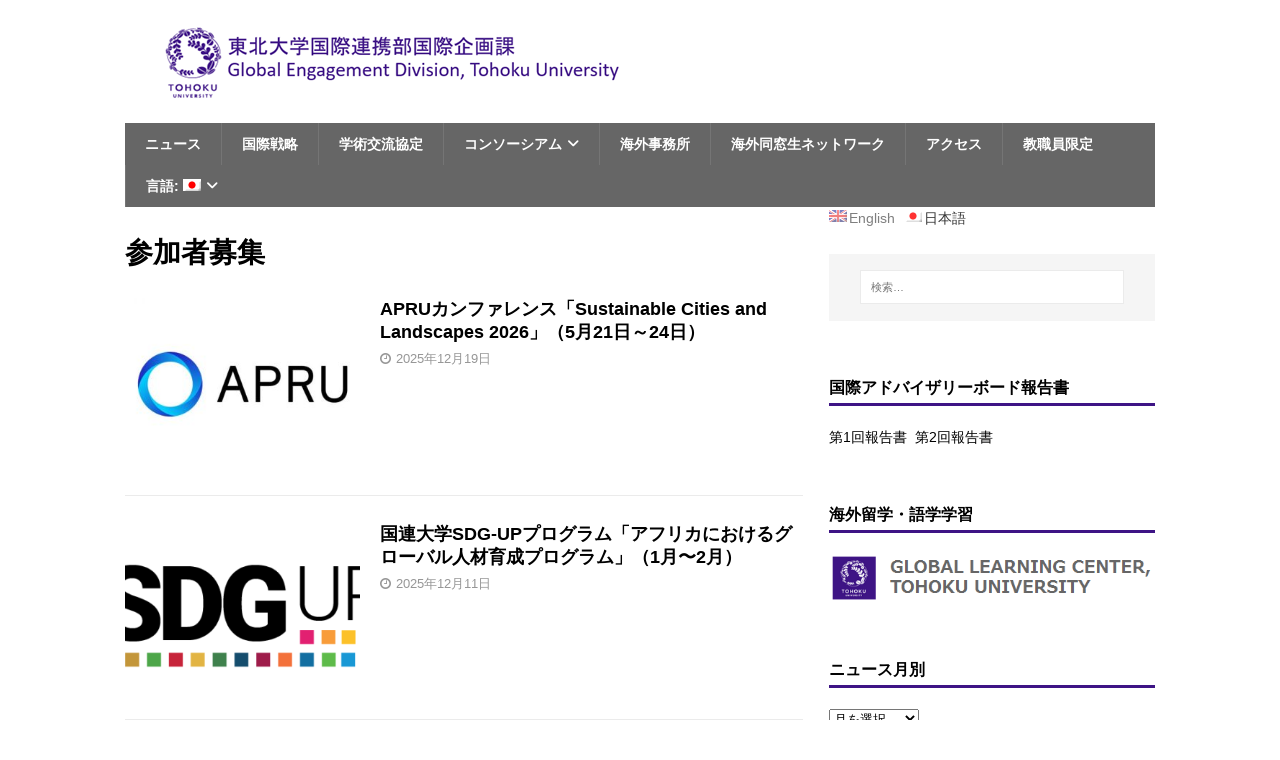

--- FILE ---
content_type: text/html; charset=UTF-8
request_url: https://web.tohoku.ac.jp/ged/category/call-for-participants
body_size: 82006
content:
<!DOCTYPE html>
<html class="no-js" lang="ja">
<head>
<meta charset="UTF-8">
<meta name="viewport" content="width=device-width, initial-scale=1.0">
<link rel="profile" href="http://gmpg.org/xfn/11" />
<title>参加者募集 &#8211; 東北大学国際連携部国際企画課</title>
<meta name='robots' content='max-image-preview:large' />
	<style>img:is([sizes="auto" i], [sizes^="auto," i]) { contain-intrinsic-size: 3000px 1500px }</style>
	<link rel='dns-prefetch' href='//fonts.googleapis.com' />
<link rel="alternate" type="application/rss+xml" title="東北大学国際連携部国際企画課 &raquo; フィード" href="https://web.tohoku.ac.jp/ged/feed" />
<link rel="alternate" type="application/rss+xml" title="東北大学国際連携部国際企画課 &raquo; コメントフィード" href="https://web.tohoku.ac.jp/ged/comments/feed" />
<link rel="alternate" type="application/rss+xml" title="東北大学国際連携部国際企画課 &raquo; 参加者募集 カテゴリーのフィード" href="https://web.tohoku.ac.jp/ged/category/call-for-participants/feed" />
		<!-- This site uses the Google Analytics by ExactMetrics plugin v8.11.0 - Using Analytics tracking - https://www.exactmetrics.com/ -->
		<!-- Note: ExactMetrics is not currently configured on this site. The site owner needs to authenticate with Google Analytics in the ExactMetrics settings panel. -->
					<!-- No tracking code set -->
				<!-- / Google Analytics by ExactMetrics -->
		<script type="text/javascript">
/* <![CDATA[ */
window._wpemojiSettings = {"baseUrl":"https:\/\/s.w.org\/images\/core\/emoji\/16.0.1\/72x72\/","ext":".png","svgUrl":"https:\/\/s.w.org\/images\/core\/emoji\/16.0.1\/svg\/","svgExt":".svg","source":{"concatemoji":"https:\/\/web.tohoku.ac.jp\/ged\/wp-includes\/js\/wp-emoji-release.min.js?ver=6.8.3"}};
/*! This file is auto-generated */
!function(s,n){var o,i,e;function c(e){try{var t={supportTests:e,timestamp:(new Date).valueOf()};sessionStorage.setItem(o,JSON.stringify(t))}catch(e){}}function p(e,t,n){e.clearRect(0,0,e.canvas.width,e.canvas.height),e.fillText(t,0,0);var t=new Uint32Array(e.getImageData(0,0,e.canvas.width,e.canvas.height).data),a=(e.clearRect(0,0,e.canvas.width,e.canvas.height),e.fillText(n,0,0),new Uint32Array(e.getImageData(0,0,e.canvas.width,e.canvas.height).data));return t.every(function(e,t){return e===a[t]})}function u(e,t){e.clearRect(0,0,e.canvas.width,e.canvas.height),e.fillText(t,0,0);for(var n=e.getImageData(16,16,1,1),a=0;a<n.data.length;a++)if(0!==n.data[a])return!1;return!0}function f(e,t,n,a){switch(t){case"flag":return n(e,"\ud83c\udff3\ufe0f\u200d\u26a7\ufe0f","\ud83c\udff3\ufe0f\u200b\u26a7\ufe0f")?!1:!n(e,"\ud83c\udde8\ud83c\uddf6","\ud83c\udde8\u200b\ud83c\uddf6")&&!n(e,"\ud83c\udff4\udb40\udc67\udb40\udc62\udb40\udc65\udb40\udc6e\udb40\udc67\udb40\udc7f","\ud83c\udff4\u200b\udb40\udc67\u200b\udb40\udc62\u200b\udb40\udc65\u200b\udb40\udc6e\u200b\udb40\udc67\u200b\udb40\udc7f");case"emoji":return!a(e,"\ud83e\udedf")}return!1}function g(e,t,n,a){var r="undefined"!=typeof WorkerGlobalScope&&self instanceof WorkerGlobalScope?new OffscreenCanvas(300,150):s.createElement("canvas"),o=r.getContext("2d",{willReadFrequently:!0}),i=(o.textBaseline="top",o.font="600 32px Arial",{});return e.forEach(function(e){i[e]=t(o,e,n,a)}),i}function t(e){var t=s.createElement("script");t.src=e,t.defer=!0,s.head.appendChild(t)}"undefined"!=typeof Promise&&(o="wpEmojiSettingsSupports",i=["flag","emoji"],n.supports={everything:!0,everythingExceptFlag:!0},e=new Promise(function(e){s.addEventListener("DOMContentLoaded",e,{once:!0})}),new Promise(function(t){var n=function(){try{var e=JSON.parse(sessionStorage.getItem(o));if("object"==typeof e&&"number"==typeof e.timestamp&&(new Date).valueOf()<e.timestamp+604800&&"object"==typeof e.supportTests)return e.supportTests}catch(e){}return null}();if(!n){if("undefined"!=typeof Worker&&"undefined"!=typeof OffscreenCanvas&&"undefined"!=typeof URL&&URL.createObjectURL&&"undefined"!=typeof Blob)try{var e="postMessage("+g.toString()+"("+[JSON.stringify(i),f.toString(),p.toString(),u.toString()].join(",")+"));",a=new Blob([e],{type:"text/javascript"}),r=new Worker(URL.createObjectURL(a),{name:"wpTestEmojiSupports"});return void(r.onmessage=function(e){c(n=e.data),r.terminate(),t(n)})}catch(e){}c(n=g(i,f,p,u))}t(n)}).then(function(e){for(var t in e)n.supports[t]=e[t],n.supports.everything=n.supports.everything&&n.supports[t],"flag"!==t&&(n.supports.everythingExceptFlag=n.supports.everythingExceptFlag&&n.supports[t]);n.supports.everythingExceptFlag=n.supports.everythingExceptFlag&&!n.supports.flag,n.DOMReady=!1,n.readyCallback=function(){n.DOMReady=!0}}).then(function(){return e}).then(function(){var e;n.supports.everything||(n.readyCallback(),(e=n.source||{}).concatemoji?t(e.concatemoji):e.wpemoji&&e.twemoji&&(t(e.twemoji),t(e.wpemoji)))}))}((window,document),window._wpemojiSettings);
/* ]]> */
</script>
<style id='wp-emoji-styles-inline-css' type='text/css'>

	img.wp-smiley, img.emoji {
		display: inline !important;
		border: none !important;
		box-shadow: none !important;
		height: 1em !important;
		width: 1em !important;
		margin: 0 0.07em !important;
		vertical-align: -0.1em !important;
		background: none !important;
		padding: 0 !important;
	}
</style>
<link rel='stylesheet' id='wp-block-library-css' href='https://web.tohoku.ac.jp/ged/wp-includes/css/dist/block-library/style.min.css?ver=6.8.3' type='text/css' media='all' />
<style id='classic-theme-styles-inline-css' type='text/css'>
/*! This file is auto-generated */
.wp-block-button__link{color:#fff;background-color:#32373c;border-radius:9999px;box-shadow:none;text-decoration:none;padding:calc(.667em + 2px) calc(1.333em + 2px);font-size:1.125em}.wp-block-file__button{background:#32373c;color:#fff;text-decoration:none}
</style>
<style id='global-styles-inline-css' type='text/css'>
:root{--wp--preset--aspect-ratio--square: 1;--wp--preset--aspect-ratio--4-3: 4/3;--wp--preset--aspect-ratio--3-4: 3/4;--wp--preset--aspect-ratio--3-2: 3/2;--wp--preset--aspect-ratio--2-3: 2/3;--wp--preset--aspect-ratio--16-9: 16/9;--wp--preset--aspect-ratio--9-16: 9/16;--wp--preset--color--black: #000000;--wp--preset--color--cyan-bluish-gray: #abb8c3;--wp--preset--color--white: #ffffff;--wp--preset--color--pale-pink: #f78da7;--wp--preset--color--vivid-red: #cf2e2e;--wp--preset--color--luminous-vivid-orange: #ff6900;--wp--preset--color--luminous-vivid-amber: #fcb900;--wp--preset--color--light-green-cyan: #7bdcb5;--wp--preset--color--vivid-green-cyan: #00d084;--wp--preset--color--pale-cyan-blue: #8ed1fc;--wp--preset--color--vivid-cyan-blue: #0693e3;--wp--preset--color--vivid-purple: #9b51e0;--wp--preset--gradient--vivid-cyan-blue-to-vivid-purple: linear-gradient(135deg,rgba(6,147,227,1) 0%,rgb(155,81,224) 100%);--wp--preset--gradient--light-green-cyan-to-vivid-green-cyan: linear-gradient(135deg,rgb(122,220,180) 0%,rgb(0,208,130) 100%);--wp--preset--gradient--luminous-vivid-amber-to-luminous-vivid-orange: linear-gradient(135deg,rgba(252,185,0,1) 0%,rgba(255,105,0,1) 100%);--wp--preset--gradient--luminous-vivid-orange-to-vivid-red: linear-gradient(135deg,rgba(255,105,0,1) 0%,rgb(207,46,46) 100%);--wp--preset--gradient--very-light-gray-to-cyan-bluish-gray: linear-gradient(135deg,rgb(238,238,238) 0%,rgb(169,184,195) 100%);--wp--preset--gradient--cool-to-warm-spectrum: linear-gradient(135deg,rgb(74,234,220) 0%,rgb(151,120,209) 20%,rgb(207,42,186) 40%,rgb(238,44,130) 60%,rgb(251,105,98) 80%,rgb(254,248,76) 100%);--wp--preset--gradient--blush-light-purple: linear-gradient(135deg,rgb(255,206,236) 0%,rgb(152,150,240) 100%);--wp--preset--gradient--blush-bordeaux: linear-gradient(135deg,rgb(254,205,165) 0%,rgb(254,45,45) 50%,rgb(107,0,62) 100%);--wp--preset--gradient--luminous-dusk: linear-gradient(135deg,rgb(255,203,112) 0%,rgb(199,81,192) 50%,rgb(65,88,208) 100%);--wp--preset--gradient--pale-ocean: linear-gradient(135deg,rgb(255,245,203) 0%,rgb(182,227,212) 50%,rgb(51,167,181) 100%);--wp--preset--gradient--electric-grass: linear-gradient(135deg,rgb(202,248,128) 0%,rgb(113,206,126) 100%);--wp--preset--gradient--midnight: linear-gradient(135deg,rgb(2,3,129) 0%,rgb(40,116,252) 100%);--wp--preset--font-size--small: 13px;--wp--preset--font-size--medium: 20px;--wp--preset--font-size--large: 36px;--wp--preset--font-size--x-large: 42px;--wp--preset--spacing--20: 0.44rem;--wp--preset--spacing--30: 0.67rem;--wp--preset--spacing--40: 1rem;--wp--preset--spacing--50: 1.5rem;--wp--preset--spacing--60: 2.25rem;--wp--preset--spacing--70: 3.38rem;--wp--preset--spacing--80: 5.06rem;--wp--preset--shadow--natural: 6px 6px 9px rgba(0, 0, 0, 0.2);--wp--preset--shadow--deep: 12px 12px 50px rgba(0, 0, 0, 0.4);--wp--preset--shadow--sharp: 6px 6px 0px rgba(0, 0, 0, 0.2);--wp--preset--shadow--outlined: 6px 6px 0px -3px rgba(255, 255, 255, 1), 6px 6px rgba(0, 0, 0, 1);--wp--preset--shadow--crisp: 6px 6px 0px rgba(0, 0, 0, 1);}:where(.is-layout-flex){gap: 0.5em;}:where(.is-layout-grid){gap: 0.5em;}body .is-layout-flex{display: flex;}.is-layout-flex{flex-wrap: wrap;align-items: center;}.is-layout-flex > :is(*, div){margin: 0;}body .is-layout-grid{display: grid;}.is-layout-grid > :is(*, div){margin: 0;}:where(.wp-block-columns.is-layout-flex){gap: 2em;}:where(.wp-block-columns.is-layout-grid){gap: 2em;}:where(.wp-block-post-template.is-layout-flex){gap: 1.25em;}:where(.wp-block-post-template.is-layout-grid){gap: 1.25em;}.has-black-color{color: var(--wp--preset--color--black) !important;}.has-cyan-bluish-gray-color{color: var(--wp--preset--color--cyan-bluish-gray) !important;}.has-white-color{color: var(--wp--preset--color--white) !important;}.has-pale-pink-color{color: var(--wp--preset--color--pale-pink) !important;}.has-vivid-red-color{color: var(--wp--preset--color--vivid-red) !important;}.has-luminous-vivid-orange-color{color: var(--wp--preset--color--luminous-vivid-orange) !important;}.has-luminous-vivid-amber-color{color: var(--wp--preset--color--luminous-vivid-amber) !important;}.has-light-green-cyan-color{color: var(--wp--preset--color--light-green-cyan) !important;}.has-vivid-green-cyan-color{color: var(--wp--preset--color--vivid-green-cyan) !important;}.has-pale-cyan-blue-color{color: var(--wp--preset--color--pale-cyan-blue) !important;}.has-vivid-cyan-blue-color{color: var(--wp--preset--color--vivid-cyan-blue) !important;}.has-vivid-purple-color{color: var(--wp--preset--color--vivid-purple) !important;}.has-black-background-color{background-color: var(--wp--preset--color--black) !important;}.has-cyan-bluish-gray-background-color{background-color: var(--wp--preset--color--cyan-bluish-gray) !important;}.has-white-background-color{background-color: var(--wp--preset--color--white) !important;}.has-pale-pink-background-color{background-color: var(--wp--preset--color--pale-pink) !important;}.has-vivid-red-background-color{background-color: var(--wp--preset--color--vivid-red) !important;}.has-luminous-vivid-orange-background-color{background-color: var(--wp--preset--color--luminous-vivid-orange) !important;}.has-luminous-vivid-amber-background-color{background-color: var(--wp--preset--color--luminous-vivid-amber) !important;}.has-light-green-cyan-background-color{background-color: var(--wp--preset--color--light-green-cyan) !important;}.has-vivid-green-cyan-background-color{background-color: var(--wp--preset--color--vivid-green-cyan) !important;}.has-pale-cyan-blue-background-color{background-color: var(--wp--preset--color--pale-cyan-blue) !important;}.has-vivid-cyan-blue-background-color{background-color: var(--wp--preset--color--vivid-cyan-blue) !important;}.has-vivid-purple-background-color{background-color: var(--wp--preset--color--vivid-purple) !important;}.has-black-border-color{border-color: var(--wp--preset--color--black) !important;}.has-cyan-bluish-gray-border-color{border-color: var(--wp--preset--color--cyan-bluish-gray) !important;}.has-white-border-color{border-color: var(--wp--preset--color--white) !important;}.has-pale-pink-border-color{border-color: var(--wp--preset--color--pale-pink) !important;}.has-vivid-red-border-color{border-color: var(--wp--preset--color--vivid-red) !important;}.has-luminous-vivid-orange-border-color{border-color: var(--wp--preset--color--luminous-vivid-orange) !important;}.has-luminous-vivid-amber-border-color{border-color: var(--wp--preset--color--luminous-vivid-amber) !important;}.has-light-green-cyan-border-color{border-color: var(--wp--preset--color--light-green-cyan) !important;}.has-vivid-green-cyan-border-color{border-color: var(--wp--preset--color--vivid-green-cyan) !important;}.has-pale-cyan-blue-border-color{border-color: var(--wp--preset--color--pale-cyan-blue) !important;}.has-vivid-cyan-blue-border-color{border-color: var(--wp--preset--color--vivid-cyan-blue) !important;}.has-vivid-purple-border-color{border-color: var(--wp--preset--color--vivid-purple) !important;}.has-vivid-cyan-blue-to-vivid-purple-gradient-background{background: var(--wp--preset--gradient--vivid-cyan-blue-to-vivid-purple) !important;}.has-light-green-cyan-to-vivid-green-cyan-gradient-background{background: var(--wp--preset--gradient--light-green-cyan-to-vivid-green-cyan) !important;}.has-luminous-vivid-amber-to-luminous-vivid-orange-gradient-background{background: var(--wp--preset--gradient--luminous-vivid-amber-to-luminous-vivid-orange) !important;}.has-luminous-vivid-orange-to-vivid-red-gradient-background{background: var(--wp--preset--gradient--luminous-vivid-orange-to-vivid-red) !important;}.has-very-light-gray-to-cyan-bluish-gray-gradient-background{background: var(--wp--preset--gradient--very-light-gray-to-cyan-bluish-gray) !important;}.has-cool-to-warm-spectrum-gradient-background{background: var(--wp--preset--gradient--cool-to-warm-spectrum) !important;}.has-blush-light-purple-gradient-background{background: var(--wp--preset--gradient--blush-light-purple) !important;}.has-blush-bordeaux-gradient-background{background: var(--wp--preset--gradient--blush-bordeaux) !important;}.has-luminous-dusk-gradient-background{background: var(--wp--preset--gradient--luminous-dusk) !important;}.has-pale-ocean-gradient-background{background: var(--wp--preset--gradient--pale-ocean) !important;}.has-electric-grass-gradient-background{background: var(--wp--preset--gradient--electric-grass) !important;}.has-midnight-gradient-background{background: var(--wp--preset--gradient--midnight) !important;}.has-small-font-size{font-size: var(--wp--preset--font-size--small) !important;}.has-medium-font-size{font-size: var(--wp--preset--font-size--medium) !important;}.has-large-font-size{font-size: var(--wp--preset--font-size--large) !important;}.has-x-large-font-size{font-size: var(--wp--preset--font-size--x-large) !important;}
:where(.wp-block-post-template.is-layout-flex){gap: 1.25em;}:where(.wp-block-post-template.is-layout-grid){gap: 1.25em;}
:where(.wp-block-columns.is-layout-flex){gap: 2em;}:where(.wp-block-columns.is-layout-grid){gap: 2em;}
:root :where(.wp-block-pullquote){font-size: 1.5em;line-height: 1.6;}
</style>
<link rel='stylesheet' id='contact-form-7-css' href='https://web.tohoku.ac.jp/ged/wp-content/plugins/contact-form-7/includes/css/styles.css?ver=6.1.4' type='text/css' media='all' />
<link rel='stylesheet' id='parent-style-css' href='https://web.tohoku.ac.jp/ged/wp-content/themes/mh-magazine-lite/style.css?ver=6.8.3' type='text/css' media='all' />
<link rel='stylesheet' id='mh-google-fonts-css' href='https://fonts.googleapis.com/css?family=Open+Sans:400,400italic,700,600' type='text/css' media='all' />
<link rel='stylesheet' id='mh-magazine-lite-css' href='https://web.tohoku.ac.jp/ged/wp-content/themes/mh-magazine-lite-child/style.css?ver=2.10.0' type='text/css' media='all' />
<link rel='stylesheet' id='mh-font-awesome-css' href='https://web.tohoku.ac.jp/ged/wp-content/themes/mh-magazine-lite/includes/font-awesome.min.css' type='text/css' media='all' />
<link rel='stylesheet' id='tablepress-default-css' href='https://web.tohoku.ac.jp/ged/wp-content/tablepress-combined.min.css?ver=14' type='text/css' media='all' />
<link rel='stylesheet' id='um_modal-css' href='https://web.tohoku.ac.jp/ged/wp-content/plugins/ultimate-member/assets/css/um-modal.min.css?ver=2.11.1' type='text/css' media='all' />
<link rel='stylesheet' id='um_ui-css' href='https://web.tohoku.ac.jp/ged/wp-content/plugins/ultimate-member/assets/libs/jquery-ui/jquery-ui.min.css?ver=1.13.2' type='text/css' media='all' />
<link rel='stylesheet' id='um_tipsy-css' href='https://web.tohoku.ac.jp/ged/wp-content/plugins/ultimate-member/assets/libs/tipsy/tipsy.min.css?ver=1.0.0a' type='text/css' media='all' />
<link rel='stylesheet' id='um_raty-css' href='https://web.tohoku.ac.jp/ged/wp-content/plugins/ultimate-member/assets/libs/raty/um-raty.min.css?ver=2.6.0' type='text/css' media='all' />
<link rel='stylesheet' id='select2-css' href='https://web.tohoku.ac.jp/ged/wp-content/plugins/ultimate-member/assets/libs/select2/select2.min.css?ver=4.0.13' type='text/css' media='all' />
<link rel='stylesheet' id='um_fileupload-css' href='https://web.tohoku.ac.jp/ged/wp-content/plugins/ultimate-member/assets/css/um-fileupload.min.css?ver=2.11.1' type='text/css' media='all' />
<link rel='stylesheet' id='um_confirm-css' href='https://web.tohoku.ac.jp/ged/wp-content/plugins/ultimate-member/assets/libs/um-confirm/um-confirm.min.css?ver=1.0' type='text/css' media='all' />
<link rel='stylesheet' id='um_datetime-css' href='https://web.tohoku.ac.jp/ged/wp-content/plugins/ultimate-member/assets/libs/pickadate/default.min.css?ver=3.6.2' type='text/css' media='all' />
<link rel='stylesheet' id='um_datetime_date-css' href='https://web.tohoku.ac.jp/ged/wp-content/plugins/ultimate-member/assets/libs/pickadate/default.date.min.css?ver=3.6.2' type='text/css' media='all' />
<link rel='stylesheet' id='um_datetime_time-css' href='https://web.tohoku.ac.jp/ged/wp-content/plugins/ultimate-member/assets/libs/pickadate/default.time.min.css?ver=3.6.2' type='text/css' media='all' />
<link rel='stylesheet' id='um_fonticons_ii-css' href='https://web.tohoku.ac.jp/ged/wp-content/plugins/ultimate-member/assets/libs/legacy/fonticons/fonticons-ii.min.css?ver=2.11.1' type='text/css' media='all' />
<link rel='stylesheet' id='um_fonticons_fa-css' href='https://web.tohoku.ac.jp/ged/wp-content/plugins/ultimate-member/assets/libs/legacy/fonticons/fonticons-fa.min.css?ver=2.11.1' type='text/css' media='all' />
<link rel='stylesheet' id='um_fontawesome-css' href='https://web.tohoku.ac.jp/ged/wp-content/plugins/ultimate-member/assets/css/um-fontawesome.min.css?ver=6.5.2' type='text/css' media='all' />
<link rel='stylesheet' id='um_common-css' href='https://web.tohoku.ac.jp/ged/wp-content/plugins/ultimate-member/assets/css/common.min.css?ver=2.11.1' type='text/css' media='all' />
<link rel='stylesheet' id='um_responsive-css' href='https://web.tohoku.ac.jp/ged/wp-content/plugins/ultimate-member/assets/css/um-responsive.min.css?ver=2.11.1' type='text/css' media='all' />
<link rel='stylesheet' id='um_styles-css' href='https://web.tohoku.ac.jp/ged/wp-content/plugins/ultimate-member/assets/css/um-styles.min.css?ver=2.11.1' type='text/css' media='all' />
<link rel='stylesheet' id='um_crop-css' href='https://web.tohoku.ac.jp/ged/wp-content/plugins/ultimate-member/assets/libs/cropper/cropper.min.css?ver=1.6.1' type='text/css' media='all' />
<link rel='stylesheet' id='um_profile-css' href='https://web.tohoku.ac.jp/ged/wp-content/plugins/ultimate-member/assets/css/um-profile.min.css?ver=2.11.1' type='text/css' media='all' />
<link rel='stylesheet' id='um_account-css' href='https://web.tohoku.ac.jp/ged/wp-content/plugins/ultimate-member/assets/css/um-account.min.css?ver=2.11.1' type='text/css' media='all' />
<link rel='stylesheet' id='um_misc-css' href='https://web.tohoku.ac.jp/ged/wp-content/plugins/ultimate-member/assets/css/um-misc.min.css?ver=2.11.1' type='text/css' media='all' />
<link rel='stylesheet' id='um_default_css-css' href='https://web.tohoku.ac.jp/ged/wp-content/plugins/ultimate-member/assets/css/um-old-default.min.css?ver=2.11.1' type='text/css' media='all' />
<script type="text/javascript" src="https://web.tohoku.ac.jp/ged/wp-includes/js/jquery/jquery.min.js?ver=3.7.1" id="jquery-core-js"></script>
<script type="text/javascript" src="https://web.tohoku.ac.jp/ged/wp-includes/js/jquery/jquery-migrate.min.js?ver=3.4.1" id="jquery-migrate-js"></script>
<script type="text/javascript" id="mh-scripts-js-extra">
/* <![CDATA[ */
var mh_magazine = {"text":{"toggle_menu":"Toggle Menu"}};
/* ]]> */
</script>
<script type="text/javascript" src="https://web.tohoku.ac.jp/ged/wp-content/themes/mh-magazine-lite/js/scripts.js?ver=2.10.0" id="mh-scripts-js"></script>
<script type="text/javascript" src="https://web.tohoku.ac.jp/ged/wp-content/plugins/ultimate-member/assets/js/um-gdpr.min.js?ver=2.11.1" id="um-gdpr-js"></script>
<link rel="https://api.w.org/" href="https://web.tohoku.ac.jp/ged/wp-json/" /><link rel="alternate" title="JSON" type="application/json" href="https://web.tohoku.ac.jp/ged/wp-json/wp/v2/categories/14" /><link rel="EditURI" type="application/rsd+xml" title="RSD" href="https://web.tohoku.ac.jp/ged/xmlrpc.php?rsd" />
<meta name="generator" content="WordPress 6.8.3" />
<style type="text/css">
.qtranxs_flag_en {background-image: url(https://web.tohoku.ac.jp/ged/wp-content/plugins/qtranslate-xt-3.7.3/flags/gb.png); background-repeat: no-repeat;}
.qtranxs_flag_ja {background-image: url(https://web.tohoku.ac.jp/ged/wp-content/plugins/qtranslate-xt-3.7.3/flags/jp.png); background-repeat: no-repeat;}
</style>
<link hreflang="en" href="https://web.tohoku.ac.jp/ged/category/call-for-participants?lang=en" rel="alternate" />
<link hreflang="ja" href="https://web.tohoku.ac.jp/ged/category/call-for-participants?lang=ja" rel="alternate" />
<link hreflang="x-default" href="https://web.tohoku.ac.jp/ged/category/call-for-participants" rel="alternate" />
<meta name="generator" content="qTranslate-XT 3.7.3" />
<script type="text/javascript" charset="UTF-8">spl_path="https://web.tohoku.ac.jp/ged";spl_txt1="Please select no more than 400 characters!";spl_txt2="Please select the spelling error!"</script><script src="https://web.tohoku.ac.jp/ged/wp-content/plugins/gourl-spelling-notifications/gourl_spelling.js" type="text/javascript"></script>
					 <link rel="stylesheet" type="text/css" href="https://web.tohoku.ac.jp/ged/wp-content/plugins/gourl-spelling-notifications/gourl_spelling.css" media="all" /><!--[if lt IE 9]>
<script src="https://web.tohoku.ac.jp/ged/wp-content/themes/mh-magazine-lite/js/css3-mediaqueries.js"></script>
<![endif]-->
<link rel="icon" href="https://web.tohoku.ac.jp/ged/wp-content/uploads/2016/12/logo-150x150.gif" sizes="32x32" />
<link rel="icon" href="https://web.tohoku.ac.jp/ged/wp-content/uploads/2016/12/logo-300x300.gif" sizes="192x192" />
<link rel="apple-touch-icon" href="https://web.tohoku.ac.jp/ged/wp-content/uploads/2016/12/logo-300x300.gif" />
<meta name="msapplication-TileImage" content="https://web.tohoku.ac.jp/ged/wp-content/uploads/2016/12/logo-300x300.gif" />
		<style type="text/css" id="wp-custom-css">
			/* removing number of comments and author name from news page, and copyright at the page bottom */

.mh-meta-comments { display: none; }
.mh-meta-author { display: none; }
.mh-copyright-wrap { display: none; }

/***** Additional CSS for customizing Top Page*****/

.top_banner {width: 100%; margin:0 0 0 0; background: #3E1485; color: #fff; overflow: hidden; }
.top_banner img {width: 68.34%; margin: 0 0 0 0; padding: 0 1em 0 0; float: left; }
.top_banner h2 {font-size: 1.2em; margin: 12px 12px 10px 40px; padding: 0 0 5px 0; border-bottom: 0px solid #fff; color:#fff; }
.top_banner p {font-size: 1em; margin: 0 12px 10px 12px; padding: 0;}

.top_box_all {width:100%; display:-webkit-box;
    display:-moz-box;
    display:-webkit-flexbox;
    display:-moz-flexbox;
    display:-ms-flexbox;
    display:-webkit-flex;
    display:-moz-flex;
    display:flex;
}
.top_box {width: 48.5%; background: #eee; float:left; margin-bottom: 6px;}
.top_box:nth-child(2)	{margin-left: 3%; }
.top_box:nth-child(3)	{margin-top: 12px; }
.top_box img {width:100%; height:auto; margin: 0 0 10px 0; border-bottom: #3e1485 solid 5px}
.top_box h3 {margin: 0 12px 5px 12px; font-weight: bold; font-size: 1.1em; color: #3e1485;}
.top_box p {margin: 0 12px 12px 12px; font-size: 100%;}

.top_box_sp_all {width:100%; display: none}
.top_box_sp {width: 100%; background: #eee; margin-bottom: 16px;}
.top_box_sp img {width:100%; height:auto; margin: 0 0 0 0; border-bottom: #3e1485 solid 5px}
.top_box_sp h3 {margin: 8px 12px 4px 12px; font-weight: bold; font-size: 1.1em; color: #3e1485;}
.top_box_sp p {margin: 0 12px 0px 12px; padding-bottom: 12px; font-size: 100%;}

@media screen and (max-width: 830px) {
.top_banner img {width: 100%; margin:0 0 12px 0;}
.top_banner h2 {margin: 0 12px 12px 12px}
.top_glc img {width:50%;}
}

@media screen and (max-width: 767px) {
.top_banner img {width: 100%; margin:0 0 12px 0;}
.top_banner h2 {margin: 0 12px 12px 12px}
.top_glc img {width:30%;}
}

@media screen and (max-width: 620px) {
.top_banner img {width: 100%; margin:0 0 12px 0;}
.top_banner h2 {margin: 0 12px 4px 12px}
.top_glc img {width:70%; margin: 12px 15% 12px 15%;}
}

@media only screen and (max-width: 420px) {
.top_banner img {width: 100%; margin:0 0 12px 0;}
.top_banner h2 {margin: 0 12px 4px 12px}
.top_glc img {width:70%; margin: 12px 15% 12px 15%;}
.top_glc h3 {margin: 0 12px 4px 12px;}
.top_glc p {margin: 0 12px 12px 12px;}
.top_box_all {display:none;}
.top_box_sp_all {display:block;}
}

@media only screen and (max-width: 360px) {
.top_banner img {width: 100%; margin:0 0 12px 0;}
.top_banner h2 {margin: 0 12px 4px 12px}
.top_box_all {display:none;}
.top_box_sp_all {display:block;}
}
		</style>
		</head>
<body id="mh-mobile" class="archive category category-call-for-participants category-14 wp-custom-logo wp-theme-mh-magazine-lite wp-child-theme-mh-magazine-lite-child mh-right-sb" itemscope="itemscope" itemtype="https://schema.org/WebPage">
<div class="mh-container mh-container-outer">
<div class="mh-header-mobile-nav mh-clearfix"></div>
<header class="mh-header" itemscope="itemscope" itemtype="https://schema.org/WPHeader">
	<div class="mh-container mh-container-inner mh-row mh-clearfix">
		<div class="mh-custom-header mh-clearfix">
<div class="mh-site-identity">
<div class="mh-site-logo" role="banner" itemscope="itemscope" itemtype="https://schema.org/Brand">
<a href="https://web.tohoku.ac.jp/ged/" class="custom-logo-link" rel="home"><img width="498" height="83" src="https://web.tohoku.ac.jp/ged/wp-content/uploads/2023/04/cropped-d83cd64e29073dc123c7943f34fe2f17-1.png" class="custom-logo" alt="東北大学国際連携部国際企画課" decoding="async" srcset="https://web.tohoku.ac.jp/ged/wp-content/uploads/2023/04/cropped-d83cd64e29073dc123c7943f34fe2f17-1.png 498w, https://web.tohoku.ac.jp/ged/wp-content/uploads/2023/04/cropped-d83cd64e29073dc123c7943f34fe2f17-1-300x50.png 300w" sizes="(max-width: 498px) 100vw, 498px" /></a></div>
</div>
</div>
	</div>
	<div class="mh-main-nav-wrap">
		<nav class="mh-navigation mh-main-nav mh-container mh-container-inner mh-clearfix" itemscope="itemscope" itemtype="https://schema.org/SiteNavigationElement">
			<div class="menu-menu-1-container"><ul id="menu-menu-1" class="menu"><li id="menu-item-3057" class="menu-item menu-item-type-post_type menu-item-object-page current_page_parent menu-item-3057"><a href="https://web.tohoku.ac.jp/ged/news">ニュース</a></li>
<li id="menu-item-5801" class="menu-item menu-item-type-post_type menu-item-object-page menu-item-5801"><a href="https://web.tohoku.ac.jp/ged/international-strategy">国際戦略</a></li>
<li id="menu-item-138" class="menu-item menu-item-type-post_type menu-item-object-page menu-item-138"><a href="https://web.tohoku.ac.jp/ged/partners">学術交流協定</a></li>
<li id="menu-item-142" class="menu-item menu-item-type-post_type menu-item-object-page menu-item-has-children menu-item-142"><a href="https://web.tohoku.ac.jp/ged/consortia-2">コンソーシアム</a>
<ul class="sub-menu">
	<li id="menu-item-2998" class="menu-item menu-item-type-post_type menu-item-object-page menu-item-2998"><a href="https://web.tohoku.ac.jp/ged/consortia-2/calls">募集一覧・開催予定</a></li>
	<li id="menu-item-676" class="menu-item menu-item-type-post_type menu-item-object-page menu-item-676"><a href="https://web.tohoku.ac.jp/ged/consortia-2/aearu">AEARU</a></li>
	<li id="menu-item-675" class="menu-item menu-item-type-post_type menu-item-object-page menu-item-675"><a href="https://web.tohoku.ac.jp/ged/consortia-2/apru">APRU</a></li>
	<li id="menu-item-993" class="menu-item menu-item-type-post_type menu-item-object-page menu-item-993"><a href="https://web.tohoku.ac.jp/ged/consortia-2/hekksagon-2">HeKKSaGOn</a></li>
	<li id="menu-item-6290" class="menu-item menu-item-type-post_type menu-item-object-page menu-item-6290"><a href="https://web.tohoku.ac.jp/ged/consortia-2/mirai-2">MIRAI</a></li>
	<li id="menu-item-1023" class="menu-item menu-item-type-post_type menu-item-object-page menu-item-1023"><a href="https://web.tohoku.ac.jp/ged/consortia-2/renkei-2-2">RENKEI</a></li>
	<li id="menu-item-12738" class="menu-item menu-item-type-post_type menu-item-object-page menu-item-12738"><a href="https://web.tohoku.ac.jp/ged/consortia-2/u7plus">U7+</a></li>
	<li id="menu-item-13011" class="menu-item menu-item-type-post_type menu-item-object-page menu-item-13011"><a href="https://web.tohoku.ac.jp/ged/consortia-2/sdg-up">SDG-UP</a></li>
</ul>
</li>
<li id="menu-item-9605" class="menu-item menu-item-type-post_type menu-item-object-page menu-item-9605"><a href="https://web.tohoku.ac.jp/ged/overseas-office">海外事務所</a></li>
<li id="menu-item-10124" class="menu-item menu-item-type-post_type menu-item-object-page menu-item-10124"><a href="https://web.tohoku.ac.jp/ged/tohoku-university-alumni-network">海外同窓生ネットワーク</a></li>
<li id="menu-item-143" class="menu-item menu-item-type-post_type menu-item-object-page menu-item-143"><a href="https://web.tohoku.ac.jp/ged/access">アクセス</a></li>
<li id="menu-item-146" class="menu-item menu-item-type-custom menu-item-object-custom menu-item-146"><a href="https://c.bureau.tohoku.ac.jp/gedtoppage/">教職員限定</a></li>
<li id="menu-item-982" class="qtranxs-lang-menu qtranxs-lang-menu-ja menu-item menu-item-type-custom menu-item-object-custom menu-item-has-children menu-item-982"><a href="#" title="日本語">言語:&nbsp;<img src="https://web.tohoku.ac.jp/ged/wp-content/plugins/qtranslate-xt-3.7.3/flags/jp.png" alt="日本語" /></a>
<ul class="sub-menu">
	<li id="menu-item-13012" class="qtranxs-lang-menu-item qtranxs-lang-menu-item-en menu-item menu-item-type-custom menu-item-object-custom menu-item-13012"><a href="https://web.tohoku.ac.jp/ged/category/call-for-participants?lang=en" title="English"><img src="https://web.tohoku.ac.jp/ged/wp-content/plugins/qtranslate-xt-3.7.3/flags/gb.png" alt="English" />&nbsp;English</a></li>
	<li id="menu-item-13013" class="qtranxs-lang-menu-item qtranxs-lang-menu-item-ja menu-item menu-item-type-custom menu-item-object-custom menu-item-13013"><a href="https://web.tohoku.ac.jp/ged/category/call-for-participants?lang=ja" title="日本語"><img src="https://web.tohoku.ac.jp/ged/wp-content/plugins/qtranslate-xt-3.7.3/flags/jp.png" alt="日本語" />&nbsp;日本語</a></li>
</ul>
</li>
</ul></div>		</nav>
	</div>
</header><div class="mh-wrapper mh-clearfix">
	<div id="main-content" class="mh-loop mh-content" role="main">			<header class="page-header"><h1 class="page-title">参加者募集</h1>			</header><article class="mh-loop-item mh-clearfix post-14646 post type-post status-publish format-standard has-post-thumbnail hentry category-news category-call-for-participants category-japanese category-1 category-17">
	<figure class="mh-loop-thumb">
		<a href="https://web.tohoku.ac.jp/ged/14646"><img width="326" height="245" src="https://web.tohoku.ac.jp/ged/wp-content/uploads/2025/08/APRU-Logo-2-326x245.jpg" class="attachment-mh-magazine-lite-medium size-mh-magazine-lite-medium wp-post-image" alt="" decoding="async" fetchpriority="high" srcset="https://web.tohoku.ac.jp/ged/wp-content/uploads/2025/08/APRU-Logo-2-326x245.jpg 326w, https://web.tohoku.ac.jp/ged/wp-content/uploads/2025/08/APRU-Logo-2-80x60.jpg 80w" sizes="(max-width: 326px) 100vw, 326px" />		</a>
	</figure>
	<div class="mh-loop-content mh-clearfix">
		<header class="mh-loop-header">
			<h3 class="entry-title mh-loop-title">
				<a href="https://web.tohoku.ac.jp/ged/14646" rel="bookmark">
					APRUカンファレンス「Sustainable Cities and Landscapes 2026」（5月21日～24日）				</a>
			</h3>
			<div class="mh-meta mh-loop-meta">
				<span class="mh-meta-date updated"><i class="far fa-clock"></i>2025年12月19日</span>
<span class="mh-meta-author author vcard"><i class="fa fa-user"></i><a class="fn" href="https://web.tohoku.ac.jp/ged/author/kokusai5578admin">International Exchange Division</a></span>
<span class="mh-meta-comments"><i class="far fa-comment"></i><a class="mh-comment-count-link" href="https://web.tohoku.ac.jp/ged/14646#mh-comments">0</a></span>
			</div>
		</header>
		<div class="mh-loop-excerpt">
			<div class="mh-excerpt"><p> <a class="mh-excerpt-more" href="https://web.tohoku.ac.jp/ged/14646" title="APRUカンファレンス「Sustainable Cities and Landscapes 2026」（5月21日～24日）"></a></p>
</div>		</div>
	</div>
</article><article class="mh-loop-item mh-clearfix post-14613 post type-post status-publish format-standard has-post-thumbnail hentry category-news category-call-for-participants category-japanese category-1 category-17">
	<figure class="mh-loop-thumb">
		<a href="https://web.tohoku.ac.jp/ged/14613"><img width="326" height="245" src="https://web.tohoku.ac.jp/ged/wp-content/uploads/2025/12/SDG-UP-mark-transparent-S-326x245.png" class="attachment-mh-magazine-lite-medium size-mh-magazine-lite-medium wp-post-image" alt="" decoding="async" srcset="https://web.tohoku.ac.jp/ged/wp-content/uploads/2025/12/SDG-UP-mark-transparent-S-326x245.png 326w, https://web.tohoku.ac.jp/ged/wp-content/uploads/2025/12/SDG-UP-mark-transparent-S-80x60.png 80w" sizes="(max-width: 326px) 100vw, 326px" />		</a>
	</figure>
	<div class="mh-loop-content mh-clearfix">
		<header class="mh-loop-header">
			<h3 class="entry-title mh-loop-title">
				<a href="https://web.tohoku.ac.jp/ged/14613" rel="bookmark">
					国連大学SDG-UPプログラム「アフリカにおけるグローバル人材育成プログラム」（1月〜2月）				</a>
			</h3>
			<div class="mh-meta mh-loop-meta">
				<span class="mh-meta-date updated"><i class="far fa-clock"></i>2025年12月11日</span>
<span class="mh-meta-author author vcard"><i class="fa fa-user"></i><a class="fn" href="https://web.tohoku.ac.jp/ged/author/kokusai5578admin">International Exchange Division</a></span>
<span class="mh-meta-comments"><i class="far fa-comment"></i><a class="mh-comment-count-link" href="https://web.tohoku.ac.jp/ged/14613#mh-comments">0</a></span>
			</div>
		</header>
		<div class="mh-loop-excerpt">
			<div class="mh-excerpt"><p> <a class="mh-excerpt-more" href="https://web.tohoku.ac.jp/ged/14613" title="国連大学SDG-UPプログラム「アフリカにおけるグローバル人材育成プログラム」（1月〜2月）"></a></p>
</div>		</div>
	</div>
</article><article class="mh-loop-item mh-clearfix post-14600 post type-post status-publish format-standard has-post-thumbnail hentry category-news category-call-for-participants category-japanese category-1 category-17">
	<figure class="mh-loop-thumb">
		<a href="https://web.tohoku.ac.jp/ged/14600"><img width="326" height="245" src="https://web.tohoku.ac.jp/ged/wp-content/uploads/2025/12/SDG-UP-mark-transparent-S-326x245.png" class="attachment-mh-magazine-lite-medium size-mh-magazine-lite-medium wp-post-image" alt="" decoding="async" srcset="https://web.tohoku.ac.jp/ged/wp-content/uploads/2025/12/SDG-UP-mark-transparent-S-326x245.png 326w, https://web.tohoku.ac.jp/ged/wp-content/uploads/2025/12/SDG-UP-mark-transparent-S-80x60.png 80w" sizes="(max-width: 326px) 100vw, 326px" />		</a>
	</figure>
	<div class="mh-loop-content mh-clearfix">
		<header class="mh-loop-header">
			<h3 class="entry-title mh-loop-title">
				<a href="https://web.tohoku.ac.jp/ged/14600" rel="bookmark">
					国連大学SDG-UPイベント「ユース・オーシャン・サミット」（12月13日）				</a>
			</h3>
			<div class="mh-meta mh-loop-meta">
				<span class="mh-meta-date updated"><i class="far fa-clock"></i>2025年12月09日</span>
<span class="mh-meta-author author vcard"><i class="fa fa-user"></i><a class="fn" href="https://web.tohoku.ac.jp/ged/author/kokusai5578admin">International Exchange Division</a></span>
<span class="mh-meta-comments"><i class="far fa-comment"></i><a class="mh-comment-count-link" href="https://web.tohoku.ac.jp/ged/14600#mh-comments">0</a></span>
			</div>
		</header>
		<div class="mh-loop-excerpt">
			<div class="mh-excerpt"><p> <a class="mh-excerpt-more" href="https://web.tohoku.ac.jp/ged/14600" title="国連大学SDG-UPイベント「ユース・オーシャン・サミット」（12月13日）"></a></p>
</div>		</div>
	</div>
</article><article class="mh-loop-item mh-clearfix post-14287 post type-post status-publish format-standard has-post-thumbnail hentry category-news category-60 category-call-for-participants category-japanese">
	<figure class="mh-loop-thumb">
		<a href="https://web.tohoku.ac.jp/ged/14287"><img width="326" height="245" src="https://web.tohoku.ac.jp/ged/wp-content/uploads/2024/07/events190124_UCL_TohokuUniversity_Collaboration_t-326x245.jpg" class="attachment-mh-magazine-lite-medium size-mh-magazine-lite-medium wp-post-image" alt="" decoding="async" loading="lazy" srcset="https://web.tohoku.ac.jp/ged/wp-content/uploads/2024/07/events190124_UCL_TohokuUniversity_Collaboration_t-326x245.jpg 326w, https://web.tohoku.ac.jp/ged/wp-content/uploads/2024/07/events190124_UCL_TohokuUniversity_Collaboration_t-80x60.jpg 80w" sizes="auto, (max-width: 326px) 100vw, 326px" />		</a>
	</figure>
	<div class="mh-loop-content mh-clearfix">
		<header class="mh-loop-header">
			<h3 class="entry-title mh-loop-title">
				<a href="https://web.tohoku.ac.jp/ged/14287" rel="bookmark">
					2026年度 東北大学‐国立台湾大学のジョイントシードファンド募集（11/17締切）				</a>
			</h3>
			<div class="mh-meta mh-loop-meta">
				<span class="mh-meta-date updated"><i class="far fa-clock"></i>2025年10月07日</span>
<span class="mh-meta-author author vcard"><i class="fa fa-user"></i><a class="fn" href="https://web.tohoku.ac.jp/ged/author/kokusai5578admin">International Exchange Division</a></span>
<span class="mh-meta-comments"><i class="far fa-comment"></i><a class="mh-comment-count-link" href="https://web.tohoku.ac.jp/ged/14287#mh-comments">0</a></span>
			</div>
		</header>
		<div class="mh-loop-excerpt">
			<div class="mh-excerpt"><p> <a class="mh-excerpt-more" href="https://web.tohoku.ac.jp/ged/14287" title="2026年度 東北大学‐国立台湾大学のジョイントシードファンド募集（11/17締切）"></a></p>
</div>		</div>
	</div>
</article><article class="mh-loop-item mh-clearfix post-14334 post type-post status-publish format-standard has-post-thumbnail hentry category-news category-60 category-call-for-participants category-japanese">
	<figure class="mh-loop-thumb">
		<a href="https://web.tohoku.ac.jp/ged/14334"><img width="326" height="245" src="https://web.tohoku.ac.jp/ged/wp-content/uploads/2024/07/events190124_UCL_TohokuUniversity_Collaboration_t-326x245.jpg" class="attachment-mh-magazine-lite-medium size-mh-magazine-lite-medium wp-post-image" alt="" decoding="async" loading="lazy" srcset="https://web.tohoku.ac.jp/ged/wp-content/uploads/2024/07/events190124_UCL_TohokuUniversity_Collaboration_t-326x245.jpg 326w, https://web.tohoku.ac.jp/ged/wp-content/uploads/2024/07/events190124_UCL_TohokuUniversity_Collaboration_t-80x60.jpg 80w" sizes="auto, (max-width: 326px) 100vw, 326px" />		</a>
	</figure>
	<div class="mh-loop-content mh-clearfix">
		<header class="mh-loop-header">
			<h3 class="entry-title mh-loop-title">
				<a href="https://web.tohoku.ac.jp/ged/14334" rel="bookmark">
					2025年度 東北大学‐シンガポール南洋理工大学の共同研究ファンド募集（10/17締切）				</a>
			</h3>
			<div class="mh-meta mh-loop-meta">
				<span class="mh-meta-date updated"><i class="far fa-clock"></i>2025年10月03日</span>
<span class="mh-meta-author author vcard"><i class="fa fa-user"></i><a class="fn" href="https://web.tohoku.ac.jp/ged/author/kokusai5578admin">International Exchange Division</a></span>
<span class="mh-meta-comments"><i class="far fa-comment"></i><a class="mh-comment-count-link" href="https://web.tohoku.ac.jp/ged/14334#mh-comments">0</a></span>
			</div>
		</header>
		<div class="mh-loop-excerpt">
			<div class="mh-excerpt"><p> <a class="mh-excerpt-more" href="https://web.tohoku.ac.jp/ged/14334" title="2025年度 東北大学‐シンガポール南洋理工大学の共同研究ファンド募集（10/17締切）"></a></p>
</div>		</div>
	</div>
</article><article class="mh-loop-item mh-clearfix post-14272 post type-post status-publish format-standard has-post-thumbnail hentry category-news category-call-for-participants category-japanese category-1 category-17">
	<figure class="mh-loop-thumb">
		<a href="https://web.tohoku.ac.jp/ged/14272"><img width="326" height="245" src="https://web.tohoku.ac.jp/ged/wp-content/uploads/2025/09/8080ffd1f09c273b9f3b3f154782fd46-326x245.png" class="attachment-mh-magazine-lite-medium size-mh-magazine-lite-medium wp-post-image" alt="" decoding="async" loading="lazy" srcset="https://web.tohoku.ac.jp/ged/wp-content/uploads/2025/09/8080ffd1f09c273b9f3b3f154782fd46-326x245.png 326w, https://web.tohoku.ac.jp/ged/wp-content/uploads/2025/09/8080ffd1f09c273b9f3b3f154782fd46-678x509.png 678w, https://web.tohoku.ac.jp/ged/wp-content/uploads/2025/09/8080ffd1f09c273b9f3b3f154782fd46-80x60.png 80w" sizes="auto, (max-width: 326px) 100vw, 326px" />		</a>
	</figure>
	<div class="mh-loop-content mh-clearfix">
		<header class="mh-loop-header">
			<h3 class="entry-title mh-loop-title">
				<a href="https://web.tohoku.ac.jp/ged/14272" rel="bookmark">
					国連大学SDG-UPウェビナー「AIを活用した、よりスマートで持続可能な大学運営」（9月26日）				</a>
			</h3>
			<div class="mh-meta mh-loop-meta">
				<span class="mh-meta-date updated"><i class="far fa-clock"></i>2025年09月17日</span>
<span class="mh-meta-author author vcard"><i class="fa fa-user"></i><a class="fn" href="https://web.tohoku.ac.jp/ged/author/kokusai5578admin">International Exchange Division</a></span>
<span class="mh-meta-comments"><i class="far fa-comment"></i><a class="mh-comment-count-link" href="https://web.tohoku.ac.jp/ged/14272#mh-comments">0</a></span>
			</div>
		</header>
		<div class="mh-loop-excerpt">
			<div class="mh-excerpt"><p> <a class="mh-excerpt-more" href="https://web.tohoku.ac.jp/ged/14272" title="国連大学SDG-UPウェビナー「AIを活用した、よりスマートで持続可能な大学運営」（9月26日）"></a></p>
</div>		</div>
	</div>
</article><article class="mh-loop-item mh-clearfix post-14258 post type-post status-publish format-standard has-post-thumbnail hentry category-news category-call-for-participants category-japanese category-1 category-17">
	<figure class="mh-loop-thumb">
		<a href="https://web.tohoku.ac.jp/ged/14258"><img width="326" height="245" src="https://web.tohoku.ac.jp/ged/wp-content/uploads/2025/08/MIRAI-LOGO-326x245.jpg" class="attachment-mh-magazine-lite-medium size-mh-magazine-lite-medium wp-post-image" alt="" decoding="async" loading="lazy" srcset="https://web.tohoku.ac.jp/ged/wp-content/uploads/2025/08/MIRAI-LOGO-326x245.jpg 326w, https://web.tohoku.ac.jp/ged/wp-content/uploads/2025/08/MIRAI-LOGO-80x60.jpg 80w" sizes="auto, (max-width: 326px) 100vw, 326px" />		</a>
	</figure>
	<div class="mh-loop-content mh-clearfix">
		<header class="mh-loop-header">
			<h3 class="entry-title mh-loop-title">
				<a href="https://web.tohoku.ac.jp/ged/14258" rel="bookmark">
					MIRAI 研修会　「信頼の築き方　カルチュラル・インテリジェンス入門」（9月26日）				</a>
			</h3>
			<div class="mh-meta mh-loop-meta">
				<span class="mh-meta-date updated"><i class="far fa-clock"></i>2025年09月11日</span>
<span class="mh-meta-author author vcard"><i class="fa fa-user"></i><a class="fn" href="https://web.tohoku.ac.jp/ged/author/kokusai5578admin">International Exchange Division</a></span>
<span class="mh-meta-comments"><i class="far fa-comment"></i><a class="mh-comment-count-link" href="https://web.tohoku.ac.jp/ged/14258#mh-comments">0</a></span>
			</div>
		</header>
		<div class="mh-loop-excerpt">
			<div class="mh-excerpt"><p> <a class="mh-excerpt-more" href="https://web.tohoku.ac.jp/ged/14258" title="MIRAI 研修会　「信頼の築き方　カルチュラル・インテリジェンス入門」（9月26日）"></a></p>
</div>		</div>
	</div>
</article><article class="mh-loop-item mh-clearfix post-14245 post type-post status-publish format-standard has-post-thumbnail hentry category-news category-call-for-participants category-japanese category-1 category-17">
	<figure class="mh-loop-thumb">
		<a href="https://web.tohoku.ac.jp/ged/14245"><img width="326" height="245" src="https://web.tohoku.ac.jp/ged/wp-content/uploads/2025/08/MIRAI-LOGO-326x245.jpg" class="attachment-mh-magazine-lite-medium size-mh-magazine-lite-medium wp-post-image" alt="" decoding="async" loading="lazy" srcset="https://web.tohoku.ac.jp/ged/wp-content/uploads/2025/08/MIRAI-LOGO-326x245.jpg 326w, https://web.tohoku.ac.jp/ged/wp-content/uploads/2025/08/MIRAI-LOGO-80x60.jpg 80w" sizes="auto, (max-width: 326px) 100vw, 326px" />		</a>
	</figure>
	<div class="mh-loop-content mh-clearfix">
		<header class="mh-loop-header">
			<h3 class="entry-title mh-loop-title">
				<a href="https://web.tohoku.ac.jp/ged/14245" rel="bookmark">
					【募集案内】MIRAI 若手研究者「モビリティ」資金				</a>
			</h3>
			<div class="mh-meta mh-loop-meta">
				<span class="mh-meta-date updated"><i class="far fa-clock"></i>2025年09月03日</span>
<span class="mh-meta-author author vcard"><i class="fa fa-user"></i><a class="fn" href="https://web.tohoku.ac.jp/ged/author/kokusai5578admin">International Exchange Division</a></span>
<span class="mh-meta-comments"><i class="far fa-comment"></i><a class="mh-comment-count-link" href="https://web.tohoku.ac.jp/ged/14245#mh-comments">0</a></span>
			</div>
		</header>
		<div class="mh-loop-excerpt">
			<div class="mh-excerpt"><p> <a class="mh-excerpt-more" href="https://web.tohoku.ac.jp/ged/14245" title="【募集案内】MIRAI 若手研究者「モビリティ」資金"></a></p>
</div>		</div>
	</div>
</article><article class="mh-loop-item mh-clearfix post-14217 post type-post status-publish format-standard has-post-thumbnail hentry category-news category-60 category-call-for-participants category-japanese">
	<figure class="mh-loop-thumb">
		<a href="https://web.tohoku.ac.jp/ged/14217"><img width="326" height="245" src="https://web.tohoku.ac.jp/ged/wp-content/uploads/2023/07/events190124_UCL_TohokuUniversity_Collaboration_t-326x245.jpg" class="attachment-mh-magazine-lite-medium size-mh-magazine-lite-medium wp-post-image" alt="" decoding="async" loading="lazy" srcset="https://web.tohoku.ac.jp/ged/wp-content/uploads/2023/07/events190124_UCL_TohokuUniversity_Collaboration_t-326x245.jpg 326w, https://web.tohoku.ac.jp/ged/wp-content/uploads/2023/07/events190124_UCL_TohokuUniversity_Collaboration_t-80x60.jpg 80w" sizes="auto, (max-width: 326px) 100vw, 326px" />		</a>
	</figure>
	<div class="mh-loop-content mh-clearfix">
		<header class="mh-loop-header">
			<h3 class="entry-title mh-loop-title">
				<a href="https://web.tohoku.ac.jp/ged/14217" rel="bookmark">
					2026年度 東北大学‐ユニバーシティ・カレッジ・ロンドンのマッチングファンド募集（2025/9/1〜2025/10/10締切）				</a>
			</h3>
			<div class="mh-meta mh-loop-meta">
				<span class="mh-meta-date updated"><i class="far fa-clock"></i>2025年09月01日</span>
<span class="mh-meta-author author vcard"><i class="fa fa-user"></i><a class="fn" href="https://web.tohoku.ac.jp/ged/author/kokusai5578admin">International Exchange Division</a></span>
<span class="mh-meta-comments"><i class="far fa-comment"></i><a class="mh-comment-count-link" href="https://web.tohoku.ac.jp/ged/14217#mh-comments">0</a></span>
			</div>
		</header>
		<div class="mh-loop-excerpt">
			<div class="mh-excerpt"><p> <a class="mh-excerpt-more" href="https://web.tohoku.ac.jp/ged/14217" title="2026年度 東北大学‐ユニバーシティ・カレッジ・ロンドンのマッチングファンド募集（2025/9/1〜2025/10/10締切）"></a></p>
</div>		</div>
	</div>
</article><article class="mh-loop-item mh-clearfix post-14191 post type-post status-publish format-standard has-post-thumbnail hentry category-news category-call-for-participants category-japanese category-1 category-17">
	<figure class="mh-loop-thumb">
		<a href="https://web.tohoku.ac.jp/ged/14191"><img width="326" height="245" src="https://web.tohoku.ac.jp/ged/wp-content/uploads/2025/08/APRU-Logo-2-326x245.jpg" class="attachment-mh-magazine-lite-medium size-mh-magazine-lite-medium wp-post-image" alt="" decoding="async" loading="lazy" srcset="https://web.tohoku.ac.jp/ged/wp-content/uploads/2025/08/APRU-Logo-2-326x245.jpg 326w, https://web.tohoku.ac.jp/ged/wp-content/uploads/2025/08/APRU-Logo-2-80x60.jpg 80w" sizes="auto, (max-width: 326px) 100vw, 326px" />		</a>
	</figure>
	<div class="mh-loop-content mh-clearfix">
		<header class="mh-loop-header">
			<h3 class="entry-title mh-loop-title">
				<a href="https://web.tohoku.ac.jp/ged/14191" rel="bookmark">
					APRUウェビナー　「健康と老化における倫理的課題を超えて」（9月11日）				</a>
			</h3>
			<div class="mh-meta mh-loop-meta">
				<span class="mh-meta-date updated"><i class="far fa-clock"></i>2025年08月27日</span>
<span class="mh-meta-author author vcard"><i class="fa fa-user"></i><a class="fn" href="https://web.tohoku.ac.jp/ged/author/kokusai5578admin">International Exchange Division</a></span>
<span class="mh-meta-comments"><i class="far fa-comment"></i><a class="mh-comment-count-link" href="https://web.tohoku.ac.jp/ged/14191#mh-comments">0</a></span>
			</div>
		</header>
		<div class="mh-loop-excerpt">
			<div class="mh-excerpt"><p> <a class="mh-excerpt-more" href="https://web.tohoku.ac.jp/ged/14191" title="APRUウェビナー　「健康と老化における倫理的課題を超えて」（9月11日）"></a></p>
</div>		</div>
	</div>
</article><div class="mh-loop-pagination mh-clearfix">
	<nav class="navigation pagination" aria-label="投稿のページ送り">
		<h2 class="screen-reader-text">投稿のページ送り</h2>
		<div class="nav-links"><span aria-current="page" class="page-numbers current">1</span>
<a class="page-numbers" href="https://web.tohoku.ac.jp/ged/category/call-for-participants/page/2">2</a>
<span class="page-numbers dots">&hellip;</span>
<a class="page-numbers" href="https://web.tohoku.ac.jp/ged/category/call-for-participants/page/11">11</a>
<a class="next page-numbers" href="https://web.tohoku.ac.jp/ged/category/call-for-participants/page/2">&raquo;</a></div>
	</nav></div>	</div>
	<aside class="mh-widget-col-1 mh-sidebar" itemscope="itemscope" itemtype="https://schema.org/WPSideBar"><style type="text/css">
.qtranxs_widget ul { margin: 0; }
.qtranxs_widget ul li
{
display: inline; /* horizontal list, use "list-item" or other appropriate value for vertical list */
list-style-type: none; /* use "initial" or other to enable bullets */
margin: 0 5px 0 0; /* adjust spacing between items */
opacity: 0.5;
-o-transition: 1s ease opacity;
-moz-transition: 1s ease opacity;
-webkit-transition: 1s ease opacity;
transition: 1s ease opacity;
}
/* .qtranxs_widget ul li span { margin: 0 5px 0 0; } */ /* other way to control spacing */
.qtranxs_widget ul li.active { opacity: 0.8; }
.qtranxs_widget ul li:hover { opacity: 1; }
.qtranxs_widget img { box-shadow: none; vertical-align: middle; display: initial; }
.qtranxs_flag { height:12px; width:18px; display:block; }
.qtranxs_flag_and_text { padding-left:20px; }
.qtranxs_flag span { display:none; }
</style>
<div id="qtranslate-6" class="mh-widget qtranxs_widget">
<ul class="language-chooser language-chooser-both qtranxs_language_chooser" id="qtranslate-6-chooser">
<li><a href="https://web.tohoku.ac.jp/ged/category/call-for-participants?lang=en" class="qtranxs_flag_en qtranxs_flag_and_text" title="English (en)"><span>English</span></a></li>
<li class="active"><a href="https://web.tohoku.ac.jp/ged/category/call-for-participants?lang=ja" class="qtranxs_flag_ja qtranxs_flag_and_text" title="日本語 (ja)"><span>日本語</span></a></li>
</ul><div class="qtranxs_widget_end"></div>
</div><div id="search-4" class="mh-widget widget_search"><form role="search" method="get" class="search-form" action="https://web.tohoku.ac.jp/ged/">
				<label>
					<span class="screen-reader-text">検索:</span>
					<input type="search" class="search-field" placeholder="検索&hellip;" value="" name="s" />
				</label>
				<input type="submit" class="search-submit" value="検索" />
			</form></div><div id="custom_html-3" class="widget_text mh-widget widget_custom_html"><h4 class="mh-widget-title"><span class="mh-widget-title-inner">国際アドバイザリーボード報告書</span></h4><div class="textwidget custom-html-widget"><a href="https://web.tohoku.ac.jp/ged/wp-content/uploads/2020/08/53b482a5ba9c55b444045ad855fa454f.pdf" target="blank">第1回報告書</a>&nbsp;
<a href="https://web.tohoku.ac.jp/ged/wp-content/uploads/2020/08/8b81ad51555e2409c46f941c46523bbb.pdf">第2回報告書</a></div></div><div id="text-2" class="mh-widget widget_text"><h4 class="mh-widget-title"><span class="mh-widget-title-inner">海外留学・語学学習</span></h4>			<div class="textwidget"><a href="http://www.insc.tohoku.ac.jp"><img src="https://web.tohoku.ac.jp/ged/wp-content/uploads/2016/12/glc.png" width="100%"></a></div>
		</div><div id="archives-2" class="mh-widget widget_archive"><h4 class="mh-widget-title"><span class="mh-widget-title-inner">ニュース月別</span></h4>		<label class="screen-reader-text" for="archives-dropdown-2">ニュース月別</label>
		<select id="archives-dropdown-2" name="archive-dropdown">
			
			<option value="">月を選択</option>
				<option value='https://web.tohoku.ac.jp/ged/date/2026/01'> 2026年1月 </option>
	<option value='https://web.tohoku.ac.jp/ged/date/2025/12'> 2025年12月 </option>
	<option value='https://web.tohoku.ac.jp/ged/date/2025/11'> 2025年11月 </option>
	<option value='https://web.tohoku.ac.jp/ged/date/2025/10'> 2025年10月 </option>
	<option value='https://web.tohoku.ac.jp/ged/date/2025/09'> 2025年9月 </option>
	<option value='https://web.tohoku.ac.jp/ged/date/2025/08'> 2025年8月 </option>
	<option value='https://web.tohoku.ac.jp/ged/date/2025/07'> 2025年7月 </option>
	<option value='https://web.tohoku.ac.jp/ged/date/2025/06'> 2025年6月 </option>
	<option value='https://web.tohoku.ac.jp/ged/date/2025/05'> 2025年5月 </option>
	<option value='https://web.tohoku.ac.jp/ged/date/2025/04'> 2025年4月 </option>
	<option value='https://web.tohoku.ac.jp/ged/date/2025/03'> 2025年3月 </option>
	<option value='https://web.tohoku.ac.jp/ged/date/2025/02'> 2025年2月 </option>
	<option value='https://web.tohoku.ac.jp/ged/date/2025/01'> 2025年1月 </option>
	<option value='https://web.tohoku.ac.jp/ged/date/2024/12'> 2024年12月 </option>
	<option value='https://web.tohoku.ac.jp/ged/date/2024/11'> 2024年11月 </option>
	<option value='https://web.tohoku.ac.jp/ged/date/2024/10'> 2024年10月 </option>
	<option value='https://web.tohoku.ac.jp/ged/date/2024/09'> 2024年9月 </option>
	<option value='https://web.tohoku.ac.jp/ged/date/2024/08'> 2024年8月 </option>
	<option value='https://web.tohoku.ac.jp/ged/date/2024/07'> 2024年7月 </option>
	<option value='https://web.tohoku.ac.jp/ged/date/2024/06'> 2024年6月 </option>
	<option value='https://web.tohoku.ac.jp/ged/date/2024/05'> 2024年5月 </option>
	<option value='https://web.tohoku.ac.jp/ged/date/2024/04'> 2024年4月 </option>
	<option value='https://web.tohoku.ac.jp/ged/date/2024/03'> 2024年3月 </option>
	<option value='https://web.tohoku.ac.jp/ged/date/2024/02'> 2024年2月 </option>
	<option value='https://web.tohoku.ac.jp/ged/date/2024/01'> 2024年1月 </option>
	<option value='https://web.tohoku.ac.jp/ged/date/2023/12'> 2023年12月 </option>
	<option value='https://web.tohoku.ac.jp/ged/date/2023/11'> 2023年11月 </option>
	<option value='https://web.tohoku.ac.jp/ged/date/2023/10'> 2023年10月 </option>
	<option value='https://web.tohoku.ac.jp/ged/date/2023/09'> 2023年9月 </option>
	<option value='https://web.tohoku.ac.jp/ged/date/2023/08'> 2023年8月 </option>
	<option value='https://web.tohoku.ac.jp/ged/date/2023/07'> 2023年7月 </option>
	<option value='https://web.tohoku.ac.jp/ged/date/2023/06'> 2023年6月 </option>
	<option value='https://web.tohoku.ac.jp/ged/date/2023/05'> 2023年5月 </option>
	<option value='https://web.tohoku.ac.jp/ged/date/2023/04'> 2023年4月 </option>
	<option value='https://web.tohoku.ac.jp/ged/date/2023/03'> 2023年3月 </option>
	<option value='https://web.tohoku.ac.jp/ged/date/2023/02'> 2023年2月 </option>
	<option value='https://web.tohoku.ac.jp/ged/date/2023/01'> 2023年1月 </option>
	<option value='https://web.tohoku.ac.jp/ged/date/2022/12'> 2022年12月 </option>
	<option value='https://web.tohoku.ac.jp/ged/date/2022/11'> 2022年11月 </option>
	<option value='https://web.tohoku.ac.jp/ged/date/2022/10'> 2022年10月 </option>
	<option value='https://web.tohoku.ac.jp/ged/date/2022/09'> 2022年9月 </option>
	<option value='https://web.tohoku.ac.jp/ged/date/2022/08'> 2022年8月 </option>
	<option value='https://web.tohoku.ac.jp/ged/date/2022/07'> 2022年7月 </option>
	<option value='https://web.tohoku.ac.jp/ged/date/2022/06'> 2022年6月 </option>
	<option value='https://web.tohoku.ac.jp/ged/date/2022/05'> 2022年5月 </option>
	<option value='https://web.tohoku.ac.jp/ged/date/2022/04'> 2022年4月 </option>
	<option value='https://web.tohoku.ac.jp/ged/date/2022/03'> 2022年3月 </option>
	<option value='https://web.tohoku.ac.jp/ged/date/2022/02'> 2022年2月 </option>
	<option value='https://web.tohoku.ac.jp/ged/date/2022/01'> 2022年1月 </option>
	<option value='https://web.tohoku.ac.jp/ged/date/2021/12'> 2021年12月 </option>
	<option value='https://web.tohoku.ac.jp/ged/date/2021/11'> 2021年11月 </option>
	<option value='https://web.tohoku.ac.jp/ged/date/2021/10'> 2021年10月 </option>
	<option value='https://web.tohoku.ac.jp/ged/date/2021/09'> 2021年9月 </option>
	<option value='https://web.tohoku.ac.jp/ged/date/2021/08'> 2021年8月 </option>
	<option value='https://web.tohoku.ac.jp/ged/date/2021/07'> 2021年7月 </option>
	<option value='https://web.tohoku.ac.jp/ged/date/2021/06'> 2021年6月 </option>
	<option value='https://web.tohoku.ac.jp/ged/date/2021/05'> 2021年5月 </option>
	<option value='https://web.tohoku.ac.jp/ged/date/2021/04'> 2021年4月 </option>
	<option value='https://web.tohoku.ac.jp/ged/date/2021/03'> 2021年3月 </option>
	<option value='https://web.tohoku.ac.jp/ged/date/2021/02'> 2021年2月 </option>
	<option value='https://web.tohoku.ac.jp/ged/date/2021/01'> 2021年1月 </option>
	<option value='https://web.tohoku.ac.jp/ged/date/2020/12'> 2020年12月 </option>
	<option value='https://web.tohoku.ac.jp/ged/date/2020/11'> 2020年11月 </option>
	<option value='https://web.tohoku.ac.jp/ged/date/2020/10'> 2020年10月 </option>
	<option value='https://web.tohoku.ac.jp/ged/date/2020/09'> 2020年9月 </option>
	<option value='https://web.tohoku.ac.jp/ged/date/2020/08'> 2020年8月 </option>
	<option value='https://web.tohoku.ac.jp/ged/date/2020/07'> 2020年7月 </option>
	<option value='https://web.tohoku.ac.jp/ged/date/2020/06'> 2020年6月 </option>
	<option value='https://web.tohoku.ac.jp/ged/date/2020/05'> 2020年5月 </option>
	<option value='https://web.tohoku.ac.jp/ged/date/2020/04'> 2020年4月 </option>
	<option value='https://web.tohoku.ac.jp/ged/date/2020/03'> 2020年3月 </option>
	<option value='https://web.tohoku.ac.jp/ged/date/2020/02'> 2020年2月 </option>
	<option value='https://web.tohoku.ac.jp/ged/date/2020/01'> 2020年1月 </option>
	<option value='https://web.tohoku.ac.jp/ged/date/2019/12'> 2019年12月 </option>
	<option value='https://web.tohoku.ac.jp/ged/date/2019/11'> 2019年11月 </option>
	<option value='https://web.tohoku.ac.jp/ged/date/2019/10'> 2019年10月 </option>
	<option value='https://web.tohoku.ac.jp/ged/date/2019/09'> 2019年9月 </option>
	<option value='https://web.tohoku.ac.jp/ged/date/2019/08'> 2019年8月 </option>
	<option value='https://web.tohoku.ac.jp/ged/date/2019/07'> 2019年7月 </option>
	<option value='https://web.tohoku.ac.jp/ged/date/2019/06'> 2019年6月 </option>
	<option value='https://web.tohoku.ac.jp/ged/date/2019/05'> 2019年5月 </option>
	<option value='https://web.tohoku.ac.jp/ged/date/2019/04'> 2019年4月 </option>
	<option value='https://web.tohoku.ac.jp/ged/date/2019/03'> 2019年3月 </option>
	<option value='https://web.tohoku.ac.jp/ged/date/2019/02'> 2019年2月 </option>
	<option value='https://web.tohoku.ac.jp/ged/date/2019/01'> 2019年1月 </option>
	<option value='https://web.tohoku.ac.jp/ged/date/2018/12'> 2018年12月 </option>
	<option value='https://web.tohoku.ac.jp/ged/date/2018/11'> 2018年11月 </option>
	<option value='https://web.tohoku.ac.jp/ged/date/2018/10'> 2018年10月 </option>
	<option value='https://web.tohoku.ac.jp/ged/date/2018/09'> 2018年9月 </option>
	<option value='https://web.tohoku.ac.jp/ged/date/2018/08'> 2018年8月 </option>
	<option value='https://web.tohoku.ac.jp/ged/date/2018/07'> 2018年7月 </option>
	<option value='https://web.tohoku.ac.jp/ged/date/2018/06'> 2018年6月 </option>
	<option value='https://web.tohoku.ac.jp/ged/date/2018/05'> 2018年5月 </option>
	<option value='https://web.tohoku.ac.jp/ged/date/2018/04'> 2018年4月 </option>
	<option value='https://web.tohoku.ac.jp/ged/date/2018/03'> 2018年3月 </option>
	<option value='https://web.tohoku.ac.jp/ged/date/2018/02'> 2018年2月 </option>
	<option value='https://web.tohoku.ac.jp/ged/date/2018/01'> 2018年1月 </option>
	<option value='https://web.tohoku.ac.jp/ged/date/2017/12'> 2017年12月 </option>
	<option value='https://web.tohoku.ac.jp/ged/date/2017/11'> 2017年11月 </option>
	<option value='https://web.tohoku.ac.jp/ged/date/2017/10'> 2017年10月 </option>
	<option value='https://web.tohoku.ac.jp/ged/date/2017/09'> 2017年9月 </option>
	<option value='https://web.tohoku.ac.jp/ged/date/2017/08'> 2017年8月 </option>
	<option value='https://web.tohoku.ac.jp/ged/date/2017/07'> 2017年7月 </option>
	<option value='https://web.tohoku.ac.jp/ged/date/2017/06'> 2017年6月 </option>
	<option value='https://web.tohoku.ac.jp/ged/date/2017/05'> 2017年5月 </option>
	<option value='https://web.tohoku.ac.jp/ged/date/2017/04'> 2017年4月 </option>
	<option value='https://web.tohoku.ac.jp/ged/date/2017/03'> 2017年3月 </option>
	<option value='https://web.tohoku.ac.jp/ged/date/2017/02'> 2017年2月 </option>
	<option value='https://web.tohoku.ac.jp/ged/date/2017/01'> 2017年1月 </option>
	<option value='https://web.tohoku.ac.jp/ged/date/2016/12'> 2016年12月 </option>
	<option value='https://web.tohoku.ac.jp/ged/date/2016/11'> 2016年11月 </option>
	<option value='https://web.tohoku.ac.jp/ged/date/2016/10'> 2016年10月 </option>
	<option value='https://web.tohoku.ac.jp/ged/date/2016/09'> 2016年9月 </option>
	<option value='https://web.tohoku.ac.jp/ged/date/2016/08'> 2016年8月 </option>
	<option value='https://web.tohoku.ac.jp/ged/date/2016/07'> 2016年7月 </option>
	<option value='https://web.tohoku.ac.jp/ged/date/2016/06'> 2016年6月 </option>
	<option value='https://web.tohoku.ac.jp/ged/date/2016/05'> 2016年5月 </option>
	<option value='https://web.tohoku.ac.jp/ged/date/2016/04'> 2016年4月 </option>
	<option value='https://web.tohoku.ac.jp/ged/date/2016/03'> 2016年3月 </option>
	<option value='https://web.tohoku.ac.jp/ged/date/2016/02'> 2016年2月 </option>
	<option value='https://web.tohoku.ac.jp/ged/date/2016/01'> 2016年1月 </option>
	<option value='https://web.tohoku.ac.jp/ged/date/2015/12'> 2015年12月 </option>
	<option value='https://web.tohoku.ac.jp/ged/date/2015/11'> 2015年11月 </option>
	<option value='https://web.tohoku.ac.jp/ged/date/2015/10'> 2015年10月 </option>
	<option value='https://web.tohoku.ac.jp/ged/date/2015/09'> 2015年9月 </option>
	<option value='https://web.tohoku.ac.jp/ged/date/2015/08'> 2015年8月 </option>
	<option value='https://web.tohoku.ac.jp/ged/date/2015/07'> 2015年7月 </option>
	<option value='https://web.tohoku.ac.jp/ged/date/2015/06'> 2015年6月 </option>
	<option value='https://web.tohoku.ac.jp/ged/date/2015/05'> 2015年5月 </option>
	<option value='https://web.tohoku.ac.jp/ged/date/2015/04'> 2015年4月 </option>
	<option value='https://web.tohoku.ac.jp/ged/date/2015/03'> 2015年3月 </option>
	<option value='https://web.tohoku.ac.jp/ged/date/2015/02'> 2015年2月 </option>
	<option value='https://web.tohoku.ac.jp/ged/date/2015/01'> 2015年1月 </option>
	<option value='https://web.tohoku.ac.jp/ged/date/2014/12'> 2014年12月 </option>
	<option value='https://web.tohoku.ac.jp/ged/date/2014/11'> 2014年11月 </option>
	<option value='https://web.tohoku.ac.jp/ged/date/2014/10'> 2014年10月 </option>
	<option value='https://web.tohoku.ac.jp/ged/date/2014/09'> 2014年9月 </option>
	<option value='https://web.tohoku.ac.jp/ged/date/2014/08'> 2014年8月 </option>
	<option value='https://web.tohoku.ac.jp/ged/date/2014/07'> 2014年7月 </option>
	<option value='https://web.tohoku.ac.jp/ged/date/2014/06'> 2014年6月 </option>
	<option value='https://web.tohoku.ac.jp/ged/date/2014/05'> 2014年5月 </option>
	<option value='https://web.tohoku.ac.jp/ged/date/2014/04'> 2014年4月 </option>
	<option value='https://web.tohoku.ac.jp/ged/date/2014/03'> 2014年3月 </option>
	<option value='https://web.tohoku.ac.jp/ged/date/2014/02'> 2014年2月 </option>
	<option value='https://web.tohoku.ac.jp/ged/date/2013/12'> 2013年12月 </option>
	<option value='https://web.tohoku.ac.jp/ged/date/2013/11'> 2013年11月 </option>
	<option value='https://web.tohoku.ac.jp/ged/date/2013/10'> 2013年10月 </option>
	<option value='https://web.tohoku.ac.jp/ged/date/2013/09'> 2013年9月 </option>
	<option value='https://web.tohoku.ac.jp/ged/date/2013/08'> 2013年8月 </option>
	<option value='https://web.tohoku.ac.jp/ged/date/2013/07'> 2013年7月 </option>
	<option value='https://web.tohoku.ac.jp/ged/date/2013/06'> 2013年6月 </option>
	<option value='https://web.tohoku.ac.jp/ged/date/2013/05'> 2013年5月 </option>
	<option value='https://web.tohoku.ac.jp/ged/date/2013/04'> 2013年4月 </option>

		</select>

			<script type="text/javascript">
/* <![CDATA[ */

(function() {
	var dropdown = document.getElementById( "archives-dropdown-2" );
	function onSelectChange() {
		if ( dropdown.options[ dropdown.selectedIndex ].value !== '' ) {
			document.location.href = this.options[ this.selectedIndex ].value;
		}
	}
	dropdown.onchange = onSelectChange;
})();

/* ]]> */
</script>
</div></aside></div>
<footer class="mh-footer" itemscope="itemscope" itemtype="https://schema.org/WPFooter">
<div class="mh-container mh-container-inner mh-footer-widgets mh-row mh-clearfix">
<div class="mh-col-1-4 mh-widget-col-1 mh-footer-4-cols  mh-footer-area mh-footer-1">
<div id="nav_menu-2" class="mh-footer-widget widget_nav_menu"><div class="menu-footer-menu-1-container"><ul id="menu-footer-menu-1" class="menu"><li id="menu-item-3059" class="menu-item menu-item-type-post_type menu-item-object-page current_page_parent menu-item-3059"><a href="https://web.tohoku.ac.jp/ged/news">ニュース</a></li>
<li id="menu-item-5802" class="menu-item menu-item-type-post_type menu-item-object-page menu-item-5802"><a href="https://web.tohoku.ac.jp/ged/international-strategy">国際戦略</a></li>
<li id="menu-item-1000" class="menu-item menu-item-type-post_type menu-item-object-page menu-item-1000"><a href="https://web.tohoku.ac.jp/ged/partners">学術交流協定</a></li>
<li id="menu-item-1002" class="menu-item menu-item-type-post_type menu-item-object-page menu-item-1002"><a href="https://web.tohoku.ac.jp/ged/consortia-2">コンソーシアム</a></li>
<li id="menu-item-5803" class="menu-item menu-item-type-post_type menu-item-object-page menu-item-5803"><a href="https://web.tohoku.ac.jp/ged/overseas-office">海外事務所</a></li>
<li id="menu-item-6590" class="menu-item menu-item-type-post_type menu-item-object-page menu-item-6590"><a href="https://web.tohoku.ac.jp/ged/tugw-2">グローバルウェビナー</a></li>
<li id="menu-item-1001" class="menu-item menu-item-type-post_type menu-item-object-page menu-item-1001"><a href="https://web.tohoku.ac.jp/ged/access">アクセス</a></li>
</ul></div></div></div>
<div class="mh-col-1-4 mh-widget-col-1 mh-footer-4-cols  mh-footer-area mh-footer-2">
<div id="nav_menu-3" class="mh-footer-widget widget_nav_menu"><div class="menu-footer-menu-2-container"><ul id="menu-footer-menu-2" class="menu"><li id="menu-item-1009" class="menu-item menu-item-type-custom menu-item-object-custom menu-item-1009"><a href="http://www.tohoku.ac.jp/en/">東北大学トップページ(英語版)</a></li>
<li id="menu-item-1010" class="menu-item menu-item-type-custom menu-item-object-custom menu-item-1010"><a href="http://www.tohoku.ac.jp/japanese/">東北大学トップページ(日本語版)</a></li>
<li id="menu-item-2929" class="menu-item menu-item-type-custom menu-item-object-custom menu-item-2929"><a href="http://china.bureau.tohoku.ac.jp/">東北大学中国代表事務所</a></li>
<li id="menu-item-2518" class="menu-item menu-item-type-custom menu-item-object-custom menu-item-2518"><a href="http://www.bureau.tohoku.ac.jp/jjss/">東北大学本部事務機構</a></li>
<li id="menu-item-2522" class="menu-item menu-item-type-custom menu-item-object-custom menu-item-2522"><a href="https://www.srp.tohoku.ac.jp/next40/default.cfm?version=next&#038;app_cd=313&#038;fuseaction=ann_detail&#038;nCounter=128574&#038;npage=1&#038;category=758&#038;showmethod=normal&#038;annTopicsFlag=1">教職員限定</a></li>
</ul></div></div></div>
<div class="mh-col-1-4 mh-widget-col-1 mh-footer-4-cols  mh-footer-area mh-footer-3">
<div id="nav_menu-4" class="mh-footer-widget widget_nav_menu"><div class="menu-footer-menu-3-container"><ul id="menu-footer-menu-3" class="menu"><li id="menu-item-2519" class="menu-item menu-item-type-custom menu-item-object-custom menu-item-2519"><a href="http://www.tohoku.ac.jp/japanese/disclosure/media/01/media0102/">東北大学概要</a></li>
<li id="menu-item-2520" class="menu-item menu-item-type-custom menu-item-object-custom menu-item-2520"><a href="http://www.tohoku.ac.jp/japanese/disclosure/media/01/media0105/">アニュアルレビュー</a></li>
<li id="menu-item-7502" class="menu-item menu-item-type-post_type menu-item-object-page menu-item-7502"><a href="https://web.tohoku.ac.jp/ged/download-4">ダウンロード</a></li>
</ul></div></div></div>
<div class="mh-col-1-4 mh-widget-col-1 mh-footer-4-cols  mh-footer-area mh-footer-4">
<div id="nav_menu-5" class="mh-footer-widget widget_nav_menu"><div class="menu-footer-menu-4-container"><ul id="menu-footer-menu-4" class="menu"><li id="menu-item-1148" class="qtranxs-lang-menu qtranxs-lang-menu-ja menu-item menu-item-type-custom menu-item-object-custom menu-item-has-children menu-item-1148"><a href="#" title="日本語">言語:&nbsp;<img src="https://web.tohoku.ac.jp/ged/wp-content/plugins/qtranslate-xt-3.7.3/flags/jp.png" alt="日本語" /></a>
<ul class="sub-menu">
	<li id="menu-item-1149" class="qtranxs-lang-menu-item qtranxs-lang-menu-item-en menu-item menu-item-type-custom menu-item-object-custom menu-item-1149"><a href="https://web.tohoku.ac.jp/ged/category/call-for-participants?lang=en" title="English"><img src="https://web.tohoku.ac.jp/ged/wp-content/plugins/qtranslate-xt-3.7.3/flags/gb.png" alt="English" />&nbsp;English</a></li>
	<li id="menu-item-1150" class="qtranxs-lang-menu-item qtranxs-lang-menu-item-ja menu-item menu-item-type-custom menu-item-object-custom menu-item-1150"><a href="https://web.tohoku.ac.jp/ged/category/call-for-participants?lang=ja" title="日本語"><img src="https://web.tohoku.ac.jp/ged/wp-content/plugins/qtranslate-xt-3.7.3/flags/jp.png" alt="日本語" />&nbsp;日本語</a></li>
</ul>
</li>
</ul></div></div></div>
</div>
</footer>
<div class="mh-copyright-wrap">
	<div class="mh-container mh-container-inner mh-clearfix">
		<p class="mh-copyright">Copyright &copy; 2026 | WordPress Theme by <a href="https://mhthemes.com/themes/mh-magazine/?utm_source=customer&#038;utm_medium=link&#038;utm_campaign=MH+Magazine+Lite" rel="nofollow">MH Themes</a></p>
	</div>
</div>
</div><!-- .mh-container-outer -->

<div id="um_upload_single" style="display:none;"></div>

<div id="um_view_photo" style="display:none;">
	<a href="javascript:void(0);" data-action="um_remove_modal" class="um-modal-close" aria-label="写真モーダルを閉じる">
		<i class="um-faicon-times"></i>
	</a>

	<div class="um-modal-body photo">
		<div class="um-modal-photo"></div>
	</div>
</div>
<script type="speculationrules">
{"prefetch":[{"source":"document","where":{"and":[{"href_matches":"\/ged\/*"},{"not":{"href_matches":["\/ged\/wp-*.php","\/ged\/wp-admin\/*","\/ged\/wp-content\/uploads\/*","\/ged\/wp-content\/*","\/ged\/wp-content\/plugins\/*","\/ged\/wp-content\/themes\/mh-magazine-lite-child\/*","\/ged\/wp-content\/themes\/mh-magazine-lite\/*","\/ged\/*\\?(.+)"]}},{"not":{"selector_matches":"a[rel~=\"nofollow\"]"}},{"not":{"selector_matches":".no-prefetch, .no-prefetch a"}}]},"eagerness":"conservative"}]}
</script>
<script type="text/javascript" id="vk-ltc-js-js-extra">
/* <![CDATA[ */
var vkLtc = {"ajaxurl":"https:\/\/web.tohoku.ac.jp\/ged\/wp-admin\/admin-ajax.php"};
/* ]]> */
</script>
<script type="text/javascript" src="https://web.tohoku.ac.jp/ged/wp-content/plugins/vk-link-target-controller/js/script.min.js?ver=1.7.9.0" id="vk-ltc-js-js"></script>
<script type="text/javascript" src="https://web.tohoku.ac.jp/ged/wp-includes/js/dist/hooks.min.js?ver=4d63a3d491d11ffd8ac6" id="wp-hooks-js"></script>
<script type="text/javascript" src="https://web.tohoku.ac.jp/ged/wp-includes/js/dist/i18n.min.js?ver=5e580eb46a90c2b997e6" id="wp-i18n-js"></script>
<script type="text/javascript" id="wp-i18n-js-after">
/* <![CDATA[ */
wp.i18n.setLocaleData( { 'text direction\u0004ltr': [ 'ltr' ] } );
/* ]]> */
</script>
<script type="text/javascript" src="https://web.tohoku.ac.jp/ged/wp-content/plugins/contact-form-7/includes/swv/js/index.js?ver=6.1.4" id="swv-js"></script>
<script type="text/javascript" id="contact-form-7-js-translations">
/* <![CDATA[ */
( function( domain, translations ) {
	var localeData = translations.locale_data[ domain ] || translations.locale_data.messages;
	localeData[""].domain = domain;
	wp.i18n.setLocaleData( localeData, domain );
} )( "contact-form-7", {"translation-revision-date":"2025-11-30 08:12:23+0000","generator":"GlotPress\/4.0.3","domain":"messages","locale_data":{"messages":{"":{"domain":"messages","plural-forms":"nplurals=1; plural=0;","lang":"ja_JP"},"This contact form is placed in the wrong place.":["\u3053\u306e\u30b3\u30f3\u30bf\u30af\u30c8\u30d5\u30a9\u30fc\u30e0\u306f\u9593\u9055\u3063\u305f\u4f4d\u7f6e\u306b\u7f6e\u304b\u308c\u3066\u3044\u307e\u3059\u3002"],"Error:":["\u30a8\u30e9\u30fc:"]}},"comment":{"reference":"includes\/js\/index.js"}} );
/* ]]> */
</script>
<script type="text/javascript" id="contact-form-7-js-before">
/* <![CDATA[ */
var wpcf7 = {
    "api": {
        "root": "https:\/\/web.tohoku.ac.jp\/ged\/wp-json\/",
        "namespace": "contact-form-7\/v1"
    }
};
/* ]]> */
</script>
<script type="text/javascript" src="https://web.tohoku.ac.jp/ged/wp-content/plugins/contact-form-7/includes/js/index.js?ver=6.1.4" id="contact-form-7-js"></script>
<script type="text/javascript" src="https://web.tohoku.ac.jp/ged/wp-includes/js/underscore.min.js?ver=1.13.7" id="underscore-js"></script>
<script type="text/javascript" id="wp-util-js-extra">
/* <![CDATA[ */
var _wpUtilSettings = {"ajax":{"url":"\/ged\/wp-admin\/admin-ajax.php"}};
/* ]]> */
</script>
<script type="text/javascript" src="https://web.tohoku.ac.jp/ged/wp-includes/js/wp-util.min.js?ver=6.8.3" id="wp-util-js"></script>
<script type="text/javascript" src="https://web.tohoku.ac.jp/ged/wp-content/plugins/ultimate-member/assets/libs/tipsy/tipsy.min.js?ver=1.0.0a" id="um_tipsy-js"></script>
<script type="text/javascript" src="https://web.tohoku.ac.jp/ged/wp-content/plugins/ultimate-member/assets/libs/um-confirm/um-confirm.min.js?ver=1.0" id="um_confirm-js"></script>
<script type="text/javascript" src="https://web.tohoku.ac.jp/ged/wp-content/plugins/ultimate-member/assets/libs/pickadate/picker.min.js?ver=3.6.2" id="um_datetime-js"></script>
<script type="text/javascript" src="https://web.tohoku.ac.jp/ged/wp-content/plugins/ultimate-member/assets/libs/pickadate/picker.date.min.js?ver=3.6.2" id="um_datetime_date-js"></script>
<script type="text/javascript" src="https://web.tohoku.ac.jp/ged/wp-content/plugins/ultimate-member/assets/libs/pickadate/picker.time.min.js?ver=3.6.2" id="um_datetime_time-js"></script>
<script type="text/javascript" src="https://web.tohoku.ac.jp/ged/wp-content/plugins/ultimate-member/assets/libs/pickadate/translations/ja_JP.min.js?ver=3.6.2" id="um_datetime_locale-js"></script>
<script type="text/javascript" id="um_common-js-extra">
/* <![CDATA[ */
var um_common_variables = {"locale":"ja"};
var um_common_variables = {"locale":"ja"};
/* ]]> */
</script>
<script type="text/javascript" src="https://web.tohoku.ac.jp/ged/wp-content/plugins/ultimate-member/assets/js/common.min.js?ver=2.11.1" id="um_common-js"></script>
<script type="text/javascript" src="https://web.tohoku.ac.jp/ged/wp-content/plugins/ultimate-member/assets/libs/cropper/cropper.min.js?ver=1.6.1" id="um_crop-js"></script>
<script type="text/javascript" id="um_frontend_common-js-extra">
/* <![CDATA[ */
var um_frontend_common_variables = [];
/* ]]> */
</script>
<script type="text/javascript" src="https://web.tohoku.ac.jp/ged/wp-content/plugins/ultimate-member/assets/js/common-frontend.min.js?ver=2.11.1" id="um_frontend_common-js"></script>
<script type="text/javascript" src="https://web.tohoku.ac.jp/ged/wp-content/plugins/ultimate-member/assets/js/um-modal.min.js?ver=2.11.1" id="um_modal-js"></script>
<script type="text/javascript" src="https://web.tohoku.ac.jp/ged/wp-content/plugins/ultimate-member/assets/libs/jquery-form/jquery-form.min.js?ver=2.11.1" id="um_jquery_form-js"></script>
<script type="text/javascript" src="https://web.tohoku.ac.jp/ged/wp-content/plugins/ultimate-member/assets/libs/fileupload/fileupload.js?ver=2.11.1" id="um_fileupload-js"></script>
<script type="text/javascript" src="https://web.tohoku.ac.jp/ged/wp-content/plugins/ultimate-member/assets/js/um-functions.min.js?ver=2.11.1" id="um_functions-js"></script>
<script type="text/javascript" src="https://web.tohoku.ac.jp/ged/wp-content/plugins/ultimate-member/assets/js/um-responsive.min.js?ver=2.11.1" id="um_responsive-js"></script>
<script type="text/javascript" src="https://web.tohoku.ac.jp/ged/wp-content/plugins/ultimate-member/assets/js/um-conditional.min.js?ver=2.11.1" id="um_conditional-js"></script>
<script type="text/javascript" src="https://web.tohoku.ac.jp/ged/wp-content/plugins/ultimate-member/assets/libs/select2/select2.full.min.js?ver=4.0.13" id="select2-js"></script>
<script type="text/javascript" src="https://web.tohoku.ac.jp/ged/wp-content/plugins/ultimate-member/assets/libs/select2/i18n/ja.js?ver=4.0.13" id="um_select2_locale-js"></script>
<script type="text/javascript" src="https://web.tohoku.ac.jp/ged/wp-content/plugins/ultimate-member/assets/libs/raty/um-raty.min.js?ver=2.6.0" id="um_raty-js"></script>
<script type="text/javascript" id="um_scripts-js-extra">
/* <![CDATA[ */
var um_scripts = {"max_upload_size":"10485760","nonce":"d7be300485"};
/* ]]> */
</script>
<script type="text/javascript" src="https://web.tohoku.ac.jp/ged/wp-content/plugins/ultimate-member/assets/js/um-scripts.min.js?ver=2.11.1" id="um_scripts-js"></script>
<script type="text/javascript" id="um_profile-js-translations">
/* <![CDATA[ */
( function( domain, translations ) {
	var localeData = translations.locale_data[ domain ] || translations.locale_data.messages;
	localeData[""].domain = domain;
	wp.i18n.setLocaleData( localeData, domain );
} )( "ultimate-member", {"translation-revision-date":"2025-09-12 13:12:20+0000","generator":"GlotPress\/4.0.1","domain":"messages","locale_data":{"messages":{"":{"domain":"messages","plural-forms":"nplurals=1; plural=0;","lang":"ja_JP"},"Upload a cover photo":["\u30ab\u30d0\u30fc\u5199\u771f\u3092\u30a2\u30c3\u30d7\u30ed\u30fc\u30c9"]}},"comment":{"reference":"assets\/js\/um-profile.js"}} );
/* ]]> */
</script>
<script type="text/javascript" src="https://web.tohoku.ac.jp/ged/wp-content/plugins/ultimate-member/assets/js/um-profile.min.js?ver=2.11.1" id="um_profile-js"></script>
<script type="text/javascript" src="https://web.tohoku.ac.jp/ged/wp-content/plugins/ultimate-member/assets/js/um-account.min.js?ver=2.11.1" id="um_account-js"></script>
</body>
</html>

--- FILE ---
content_type: text/css
request_url: https://web.tohoku.ac.jp/ged/wp-content/themes/mh-magazine-lite-child/style.css?ver=2.10.0
body_size: 6299
content:
/*
 Theme Name:   MH Magazine lite Child
 Template:     mh-magazine-lite
*/

/***** Structure *****/

body { font-family: "\30d2\30e9\30ae\30ce\89d2\30b4\ Pro W3", "Meiryo", sans-serif; background: #fff;}
.mh-container, .mh-container-inner { width: 100%; max-width: 1030px; margin: 0 auto; position: relative; } 
.mh-container-outer { margin: 0px auto; -webkit-box-shadow: 0px 0px 0px rgba(50, 50, 50, 0.17); -moz-box-shadow: 0px 0px 0px rgba(50, 50, 50, 0.17); box-shadow: 0px 0px 0px rgba(50, 50, 50, 0.17); }

.mh-wrapper { margin: 0 0 25px 0; padding: 0px; background: #fff; }



/***** Typography *****/

h1 { font-size: 24px; font-size: 1.5rem; margin: 1em 0 0 0;}
h2 { font-size: 20px; font-size: 1.25rem; margin: 2em 0 0 0; padding: 0 0 0 0em;}
h3 { font-size: 18px; font-size: 1.125rem; margin: 1.5em 0 0 0; padding: 0px 0px 0px 0px;}
h4 { font-size: 20px; font-size: 1.25rem; margin: 2em 0 0 0; padding: 0 0 0 0em; border-bottom: 1px solid #a371f7;}
h5 { font-size: 18px; font-size: 1.125rem; margin: 1.8em 0 0 0; padding: 0px 0px 0px 8px; border-left: 6px solid #a371f7;}
h6 { font-size: 14px; font-size: 0.75; margin: 0, 0, 0, 0;}

h1, h2, h3, h4, h5, h6 { font-family: "\30d2\30e9\30ae\30ce\89d2\30b4\ Pro W3", "Meiryo", sans-serif; }
pre, code { font-family: "\30d2\30e9\30ae\30ce\89d2\30b4\ Pro W3", "Meiryo", sans-serif; }
address { font-family: "\30d2\30e9\30ae\30ce\89d2\30b4\ Pro W3", "Meiryo", sans-serif; }
a:hover { color: #3E1485; }

/***** Navigation *****/

.mh-main-nav-wrap { background: #666;}
.mh-main-nav { text-transform: uppercase; border-bottom: 0 solid #222; }
.mh-main-nav li:hover { background: #3E1485; }
.mh-main-nav ul li:hover > ul { display: block; background: #999; z-index: 9999; }
.mh-main-nav .menu > .current-menu-item { background: #3E1485; }

/***** SlickNav Custom Style *****/

.slicknav_btn { background: #3E1485; }
.slicknav_menu { padding: 0; border-bottom: 1px solid #2a2a2a; background: #3E1485; display: none; }
.slicknav_nav .slicknav_item:hover, .slicknav_nav a:hover { color: #fff; background: #3E1485; }
.mh-main-nav-wrap .slicknav_nav ul { border-top: 1px solid #3E1485; }

/***** Posts/Pages *****/

.mh-meta a:hover { color: #3E1485; }
.entry-content a { font-weight: 600; color: #3E1485; }
.entry-content a:hover { color: #3E1485; text-decoration: underline; }
.entry-tags li:hover { background: #3E1485; }
.entry-tags .fa { float: left; padding: 10px; margin-right: 6px; background: #3E1485; }

/***** Pagination *****/

.page-numbers:hover, .mh-loop-pagination .current, .mh-comments-pagination .current, a:hover .pagelink { color: #fff; background: #3E1485; }
.pagelink { display: inline-block; font-weight: 700; color: #fff; padding: 10px 15px; background: #3E1485; }

/***** Footer *****/

.mh-footer { font-size: 13px; font-size: 0.8125rem; color: #fff; padding: 25px 25px 0; background: #2a2a2a; }
.mh-copyright-wrap { padding: 10px 25px; border-top: 3px solid #2a2a2a; background: #2a2a2a; }
.mh-copyright { font-size: 12px; font-size: 0.75rem; color: #999; }
.mh-copyright a { color: #999; }

/***** Comments *****/

.bypostauthor .mh-comment-meta-author:after { font-family: 'FontAwesome'; font-weight: 400; color: #3E1485; content: '\f006'; }
.mh-comment-meta-links .comment-reply-link:before { font-family: 'FontAwesome'; font-weight: 400; color: #3E1485; content: '\f112'; margin-right: 5px; }
.mh-comment-info { color: #3E1485; margin: 20px 0; }


/***** Comment Form *****/

#respond #cancel-comment-reply-link:before { font-family: 'FontAwesome'; font-weight: 400; color: #3E1485; content: '\f05e'; margin-right: 5px; }
.required { color: #3E1485; }

/***** Forms *****/

input[type=text]:hover, input[type=email]:hover, input[type=tel]:hover, input[type=url]:hover, textarea:hover { border: 1px solid #3E1485; }
input[type=submit] { display: inline-block; min-width: 150px; font-weight: 700; color: #fff; padding: 10px 15px; background: #3E1485; cursor: pointer; text-transform: uppercase; -webkit-transition: all 0.1s linear; -moz-transition: all 0.1s linear; transition: all 0.1s linear; border: 0; -webkit-appearance: none; }

/***** Widgets *****/

.mh-widget-title { position: relative; font-size: 16px; font-size: 1rem; padding-bottom: 5px; margin-bottom: 20px; margin-bottom: 1.25rem; text-transform: uppercase; border-bottom: 3px solid #3E1485; }

/***** MH Slider Widget *****/

.mh-slider-widget .flex-control-paging li a.flex-active { background: #3E1485; border: 1px solid #fff; }
.mh-slider-caption { position: static; width: 678px; max-width: 100%; top: 0; right: 0; color: #fff; border-bottom: 3px solid #3E1485; background: #2a2a2a; }
.mh-slider-content { padding: 10px; overflow: hidden; }

/***** MH Posts Large Widget *****/

.mh-posts-large-caption { position: absolute; top: 0; font-size: 13px; font-size: 0.8125rem; font-weight: 700; color: #fff; padding: 10px 15px; background: #3E1485; text-transform: uppercase; }

/***** MH Posts Stacked Widget *****/

.mh-posts-stacked-meta { display: inline-block; font-size: 10px; font-weight: 700; color: #fff; padding: 1px 5px; margin-top: 5px; background: #3E1485; text-transform: uppercase; }

/***** MH Tabbed Widget *****/

.mh-tabbed-widget a:hover { color: #3E1485; }
.mh-tabbed-widget .tagcloud a { color: #fff; }
.mh-tab-buttons { border-bottom: 3px solid #3E1485; }
.mh-tab-button.active, .mh-tab-button.active:hover { color: #fff; background: #3E1485; }
.mh-footer-widget .mh-tab-button.active { background: #3E1485; }

/***** WP Tag Cloud Widget *****/

.tagcloud a:hover, .mh-widget .tagcloud a:hover, .mh-footer-widget .tagcloud a:hover { color: #fff; background: #3E1485; }

/***** Media Queries *****/

@media screen and (max-width: 1475px) {
	.entry-meta-comments { display: none; }
	.entry-meta-author { display: none; }
}
@media screen and (max-width: 1120px) {
	.entry-meta-comments { display: none; }
	.entry-meta-author { display: none; }
}

.mh-meta a:hover { color: #3E1485; }
.entry-content a { font-weight: 600; color: #3E1485; }
.entry-content a:hover { color: #3E1485; text-decoration: underline; }
.entry-tags li:hover { background: #3E1485; }
.entry-tags .fa { float: left; padding: 10px; margin-right: 6px; background: #3E1485; }


/***** 写真を横に表示するための設定 *****/

.good_margin {margin-right:10px;}